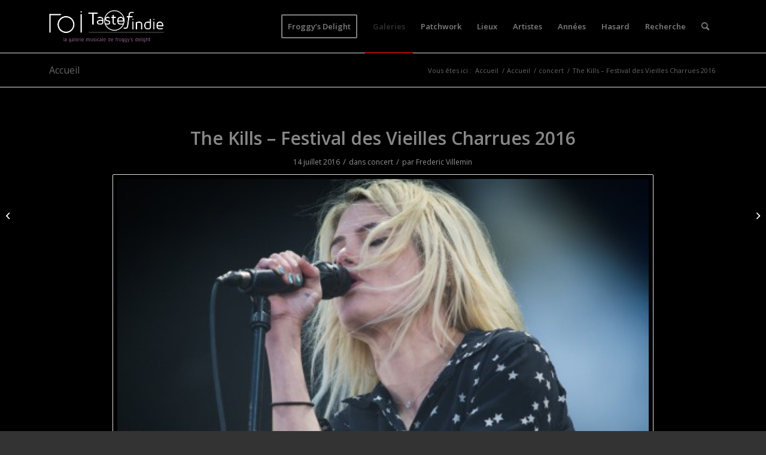

--- FILE ---
content_type: text/html; charset=UTF-8
request_url: https://www.tasteofindie.com/the-kills-festival-des-vieilles-charrues-2016/
body_size: 12849
content:
<!DOCTYPE html>
<html lang="fr-FR" class="html_stretched responsive av-preloader-disabled  html_header_top html_logo_left html_main_nav_header html_menu_right html_slim html_header_sticky_disabled html_header_shrinking_disabled html_mobile_menu_phone html_header_searchicon html_content_align_center html_header_unstick_top_disabled html_header_stretch_disabled html_av-overlay-side html_av-overlay-side-classic html_av-submenu-noclone html_entry_id_96002 av-cookies-no-cookie-consent av-default-lightbox av-no-preview html_text_menu_active av-mobile-menu-switch-default">
<head>
<meta charset="UTF-8" />


<!-- mobile setting -->
<meta name="viewport" content="width=device-width, initial-scale=1">

<!-- Scripts/CSS and wp_head hook -->
<meta name='robots' content='index, follow, max-image-preview:large, max-snippet:-1, max-video-preview:-1' />

	<!-- This site is optimized with the Yoast SEO plugin v19.2 - https://yoast.com/wordpress/plugins/seo/ -->
	<title>Photos de The Kills - Festival des Vieilles Charrues 2016</title>
	<meta name="description" content="Photos de concerts de The Kills - Festival des Vieilles Charrues 2016 - Taste of Indie - Photos de concerts" />
	<link rel="canonical" href="https://www.tasteofindie.com/the-kills-festival-des-vieilles-charrues-2016/" />
	<meta property="og:locale" content="fr_FR" />
	<meta property="og:type" content="article" />
	<meta property="og:title" content="Photos de The Kills - Festival des Vieilles Charrues 2016" />
	<meta property="og:description" content="Photos de concerts de The Kills - Festival des Vieilles Charrues 2016 - Taste of Indie - Photos de concerts" />
	<meta property="og:url" content="https://www.tasteofindie.com/the-kills-festival-des-vieilles-charrues-2016/" />
	<meta property="og:site_name" content="Taste of Indie - Photos de concerts" />
	<meta property="article:author" content="https://www.facebook.com/froggysdelight" />
	<meta property="article:published_time" content="2016-07-14T19:00:08+00:00" />
	<meta property="article:modified_time" content="2021-11-11T12:33:49+00:00" />
	<meta name="author" content="Frederic Villemin" />
	<meta name="twitter:label1" content="Écrit par" />
	<meta name="twitter:data1" content="Frederic Villemin" />
	<script type="application/ld+json" class="yoast-schema-graph">{"@context":"https://schema.org","@graph":[{"@type":"WebSite","@id":"https://www.tasteofindie.com/#website","url":"https://www.tasteofindie.com/","name":"Taste of Indie - Photos de concerts","description":"","potentialAction":[{"@type":"SearchAction","target":{"@type":"EntryPoint","urlTemplate":"https://www.tasteofindie.com/?s={search_term_string}"},"query-input":"required name=search_term_string"}],"inLanguage":"fr-FR"},{"@type":"WebPage","@id":"https://www.tasteofindie.com/the-kills-festival-des-vieilles-charrues-2016/#webpage","url":"https://www.tasteofindie.com/the-kills-festival-des-vieilles-charrues-2016/","name":"Photos de The Kills - Festival des Vieilles Charrues 2016","isPartOf":{"@id":"https://www.tasteofindie.com/#website"},"datePublished":"2016-07-14T19:00:08+00:00","dateModified":"2021-11-11T12:33:49+00:00","author":{"@id":"https://www.tasteofindie.com/#/schema/person/6fd75404edad295837b431b522d48509"},"description":"Photos de concerts de The Kills - Festival des Vieilles Charrues 2016 - Taste of Indie - Photos de concerts","breadcrumb":{"@id":"https://www.tasteofindie.com/the-kills-festival-des-vieilles-charrues-2016/#breadcrumb"},"inLanguage":"fr-FR","potentialAction":[{"@type":"ReadAction","target":["https://www.tasteofindie.com/the-kills-festival-des-vieilles-charrues-2016/"]}]},{"@type":"BreadcrumbList","@id":"https://www.tasteofindie.com/the-kills-festival-des-vieilles-charrues-2016/#breadcrumb","itemListElement":[{"@type":"ListItem","position":1,"name":"Accueil","item":"https://www.tasteofindie.com/patchwork/"},{"@type":"ListItem","position":2,"name":"Accueil","item":"https://www.tasteofindie.com/accueil/"},{"@type":"ListItem","position":3,"name":"The Kills &#8211; Festival des Vieilles Charrues 2016"}]},{"@type":"Person","@id":"https://www.tasteofindie.com/#/schema/person/6fd75404edad295837b431b522d48509","name":"Frederic Villemin","image":{"@type":"ImageObject","inLanguage":"fr-FR","@id":"https://www.tasteofindie.com/#/schema/person/image/","url":"https://secure.gravatar.com/avatar/3bb1346bf50105a49f61d400f294b0a9?s=96&d=mm&r=g","contentUrl":"https://secure.gravatar.com/avatar/3bb1346bf50105a49f61d400f294b0a9?s=96&d=mm&r=g","caption":"Frederic Villemin"},"description":"Bouh ! fred@froggydelight.com","sameAs":["http://www.froggydelight.com","https://www.facebook.com/froggysdelight","https://twitter.com/froggydelight"],"url":"https://www.tasteofindie.com/author/fred/"}]}</script>
	<!-- / Yoast SEO plugin. -->


<link rel='dns-prefetch' href='//s.w.org' />
<link rel="alternate" type="application/rss+xml" title="Taste of Indie - Photos de concerts &raquo; Flux" href="https://www.tasteofindie.com/feed/" />
<link rel="alternate" type="application/rss+xml" title="Taste of Indie - Photos de concerts &raquo; Flux des commentaires" href="https://www.tasteofindie.com/comments/feed/" />
<link rel="alternate" type="application/rss+xml" title="Taste of Indie - Photos de concerts &raquo; The Kills &#8211; Festival des Vieilles Charrues 2016 Flux des commentaires" href="https://www.tasteofindie.com/the-kills-festival-des-vieilles-charrues-2016/feed/" />

<!-- google webfont font replacement -->

			<script type='text/javascript'>

				(function() {

					/*	check if webfonts are disabled by user setting via cookie - or user must opt in.	*/
					var html = document.getElementsByTagName('html')[0];
					var cookie_check = html.className.indexOf('av-cookies-needs-opt-in') >= 0 || html.className.indexOf('av-cookies-can-opt-out') >= 0;
					var allow_continue = true;
					var silent_accept_cookie = html.className.indexOf('av-cookies-user-silent-accept') >= 0;

					if( cookie_check && ! silent_accept_cookie )
					{
						if( ! document.cookie.match(/aviaCookieConsent/) || html.className.indexOf('av-cookies-session-refused') >= 0 )
						{
							allow_continue = false;
						}
						else
						{
							if( ! document.cookie.match(/aviaPrivacyRefuseCookiesHideBar/) )
							{
								allow_continue = false;
							}
							else if( ! document.cookie.match(/aviaPrivacyEssentialCookiesEnabled/) )
							{
								allow_continue = false;
							}
							else if( document.cookie.match(/aviaPrivacyGoogleWebfontsDisabled/) )
							{
								allow_continue = false;
							}
						}
					}

					if( allow_continue )
					{
						var f = document.createElement('link');

						f.type 	= 'text/css';
						f.rel 	= 'stylesheet';
						f.href 	= '//fonts.googleapis.com/css?family=Open+Sans:400,600&display=auto';
						f.id 	= 'avia-google-webfont';

						document.getElementsByTagName('head')[0].appendChild(f);
					}
				})();

			</script>
					<script type="text/javascript">
			window._wpemojiSettings = {"baseUrl":"https:\/\/s.w.org\/images\/core\/emoji\/13.1.0\/72x72\/","ext":".png","svgUrl":"https:\/\/s.w.org\/images\/core\/emoji\/13.1.0\/svg\/","svgExt":".svg","source":{"concatemoji":"https:\/\/www.tasteofindie.com\/wp-includes\/js\/wp-emoji-release.min.js?ver=5.8.2"}};
			!function(e,a,t){var n,r,o,i=a.createElement("canvas"),p=i.getContext&&i.getContext("2d");function s(e,t){var a=String.fromCharCode;p.clearRect(0,0,i.width,i.height),p.fillText(a.apply(this,e),0,0);e=i.toDataURL();return p.clearRect(0,0,i.width,i.height),p.fillText(a.apply(this,t),0,0),e===i.toDataURL()}function c(e){var t=a.createElement("script");t.src=e,t.defer=t.type="text/javascript",a.getElementsByTagName("head")[0].appendChild(t)}for(o=Array("flag","emoji"),t.supports={everything:!0,everythingExceptFlag:!0},r=0;r<o.length;r++)t.supports[o[r]]=function(e){if(!p||!p.fillText)return!1;switch(p.textBaseline="top",p.font="600 32px Arial",e){case"flag":return s([127987,65039,8205,9895,65039],[127987,65039,8203,9895,65039])?!1:!s([55356,56826,55356,56819],[55356,56826,8203,55356,56819])&&!s([55356,57332,56128,56423,56128,56418,56128,56421,56128,56430,56128,56423,56128,56447],[55356,57332,8203,56128,56423,8203,56128,56418,8203,56128,56421,8203,56128,56430,8203,56128,56423,8203,56128,56447]);case"emoji":return!s([10084,65039,8205,55357,56613],[10084,65039,8203,55357,56613])}return!1}(o[r]),t.supports.everything=t.supports.everything&&t.supports[o[r]],"flag"!==o[r]&&(t.supports.everythingExceptFlag=t.supports.everythingExceptFlag&&t.supports[o[r]]);t.supports.everythingExceptFlag=t.supports.everythingExceptFlag&&!t.supports.flag,t.DOMReady=!1,t.readyCallback=function(){t.DOMReady=!0},t.supports.everything||(n=function(){t.readyCallback()},a.addEventListener?(a.addEventListener("DOMContentLoaded",n,!1),e.addEventListener("load",n,!1)):(e.attachEvent("onload",n),a.attachEvent("onreadystatechange",function(){"complete"===a.readyState&&t.readyCallback()})),(n=t.source||{}).concatemoji?c(n.concatemoji):n.wpemoji&&n.twemoji&&(c(n.twemoji),c(n.wpemoji)))}(window,document,window._wpemojiSettings);
		</script>
		<style type="text/css">
img.wp-smiley,
img.emoji {
	display: inline !important;
	border: none !important;
	box-shadow: none !important;
	height: 1em !important;
	width: 1em !important;
	margin: 0 .07em !important;
	vertical-align: -0.1em !important;
	background: none !important;
	padding: 0 !important;
}
</style>
	<link rel='stylesheet' id='wp-block-library-css'  href='https://www.tasteofindie.com/wp-includes/css/dist/block-library/style.min.css?ver=5.8.2' type='text/css' media='all' />
<link rel='stylesheet' id='avia-merged-styles-css'  href='https://www.tasteofindie.com/wp-content/uploads/dynamic_avia/avia-merged-styles-e906ec45f00b9f5d315a17b89189a7e3---6929ddf6e872c.css' type='text/css' media='all' />
<link rel='stylesheet' id='avia-single-post-96002-css'  href='https://www.tasteofindie.com/wp-content/uploads/avia_posts_css/post-96002.css?ver=ver-1764737511' type='text/css' media='all' />
<link rel='stylesheet' id='customfieldlist_widget_style-css'  href='https://www.tasteofindie.com/wp-content/plugins/custom-field-list-widget/style/widget_custom_field_list.css?ver=5.8.2' type='text/css' media='all' />

<script type="text/javascript">
//<![CDATA[
function customfieldlist_the_collapse_sign() {
	var signs = new Object();
	signs['minus'] = '[ - ]';
	signs['plus'] = '[ + ]';
	return signs;
}
function customfieldlist_effect_speed() {
	var speed = 'normal';
	return speed;
}
//]]>
</script>
<script type='text/javascript' src='https://www.tasteofindie.com/wp-includes/js/jquery/jquery.min.js?ver=3.6.0' id='jquery-core-js'></script>
<script type='text/javascript' src='https://www.tasteofindie.com/wp-includes/js/jquery/jquery-migrate.min.js?ver=3.3.2' id='jquery-migrate-js'></script>
<script type='text/javascript' id='wp-statistics-tracker-js-extra'>
/* <![CDATA[ */
var WP_Statistics_Tracker_Object = {"hitRequestUrl":"https:\/\/www.tasteofindie.com\/wp-json\/wp-statistics\/v2\/hit?wp_statistics_hit_rest=yes&track_all=1&current_page_type=post&current_page_id=96002&search_query&page_uri=L3RoZS1raWxscy1mZXN0aXZhbC1kZXMtdmllaWxsZXMtY2hhcnJ1ZXMtMjAxNi8","keepOnlineRequestUrl":"https:\/\/www.tasteofindie.com\/wp-json\/wp-statistics\/v2\/online?wp_statistics_hit_rest=yes&track_all=1&current_page_type=post&current_page_id=96002&search_query&page_uri=L3RoZS1raWxscy1mZXN0aXZhbC1kZXMtdmllaWxsZXMtY2hhcnJ1ZXMtMjAxNi8","option":{"dntEnabled":false,"cacheCompatibility":""}};
/* ]]> */
</script>
<script type='text/javascript' src='https://www.tasteofindie.com/wp-content/plugins/wp-statistics/assets/js/tracker.js?ver=5.8.2' id='wp-statistics-tracker-js'></script>
<script type='text/javascript' src='https://www.tasteofindie.com/wp-content/plugins/custom-field-list-widget/widget_custom_field_list_js.php?ver=5.8.2' id='customfieldlist_widget_script-js'></script>
<link rel="https://api.w.org/" href="https://www.tasteofindie.com/wp-json/" /><link rel="alternate" type="application/json" href="https://www.tasteofindie.com/wp-json/wp/v2/posts/96002" /><link rel="EditURI" type="application/rsd+xml" title="RSD" href="https://www.tasteofindie.com/xmlrpc.php?rsd" />
<link rel="wlwmanifest" type="application/wlwmanifest+xml" href="https://www.tasteofindie.com/wp-includes/wlwmanifest.xml" /> 
<meta name="generator" content="WordPress 5.8.2" />
<link rel='shortlink' href='https://www.tasteofindie.com/?p=96002' />
<link rel="alternate" type="application/json+oembed" href="https://www.tasteofindie.com/wp-json/oembed/1.0/embed?url=https%3A%2F%2Fwww.tasteofindie.com%2Fthe-kills-festival-des-vieilles-charrues-2016%2F" />
<link rel="alternate" type="text/xml+oembed" href="https://www.tasteofindie.com/wp-json/oembed/1.0/embed?url=https%3A%2F%2Fwww.tasteofindie.com%2Fthe-kills-festival-des-vieilles-charrues-2016%2F&#038;format=xml" />
<!-- Analytics by WP Statistics v14.1.3.1 - https://wp-statistics.com/ -->
<link rel="profile" href="http://gmpg.org/xfn/11" />
<link rel="alternate" type="application/rss+xml" title="Taste of Indie - Photos de concerts RSS2 Feed" href="https://www.tasteofindie.com/feed/" />
<link rel="pingback" href="https://www.tasteofindie.com/xmlrpc.php" />
<!--[if lt IE 9]><script src="https://www.tasteofindie.com/wp-content/themes/enfold/js/html5shiv.js"></script><![endif]-->


<!-- To speed up the rendering and to display the site as fast as possible to the user we include some styles and scripts for above the fold content inline -->
<script type="text/javascript">'use strict';var avia_is_mobile=!1;if(/Android|webOS|iPhone|iPad|iPod|BlackBerry|IEMobile|Opera Mini/i.test(navigator.userAgent)&&'ontouchstart' in document.documentElement){avia_is_mobile=!0;document.documentElement.className+=' avia_mobile '}
else{document.documentElement.className+=' avia_desktop '};document.documentElement.className+=' js_active ';(function(){var e=['-webkit-','-moz-','-ms-',''],n='',o=!1,a=!1;for(var t in e){if(e[t]+'transform' in document.documentElement.style){o=!0;n=e[t]+'transform'};if(e[t]+'perspective' in document.documentElement.style){a=!0}};if(o){document.documentElement.className+=' avia_transform '};if(a){document.documentElement.className+=' avia_transform3d '};if(typeof document.getElementsByClassName=='function'&&typeof document.documentElement.getBoundingClientRect=='function'&&avia_is_mobile==!1){if(n&&window.innerHeight>0){setTimeout(function(){var e=0,o={},a=0,t=document.getElementsByClassName('av-parallax'),i=window.pageYOffset||document.documentElement.scrollTop;for(e=0;e<t.length;e++){t[e].style.top='0px';o=t[e].getBoundingClientRect();a=Math.ceil((window.innerHeight+i-o.top)*0.3);t[e].style[n]='translate(0px, '+a+'px)';t[e].style.top='auto';t[e].className+=' enabled-parallax '}},50)}}})();</script><style type='text/css'>
@font-face {font-family: 'entypo-fontello'; font-weight: normal; font-style: normal; font-display: auto;
src: url('https://www.tasteofindie.com/wp-content/themes/enfold/config-templatebuilder/avia-template-builder/assets/fonts/entypo-fontello.woff2') format('woff2'),
url('https://www.tasteofindie.com/wp-content/themes/enfold/config-templatebuilder/avia-template-builder/assets/fonts/entypo-fontello.woff') format('woff'),
url('https://www.tasteofindie.com/wp-content/themes/enfold/config-templatebuilder/avia-template-builder/assets/fonts/entypo-fontello.ttf') format('truetype'),
url('https://www.tasteofindie.com/wp-content/themes/enfold/config-templatebuilder/avia-template-builder/assets/fonts/entypo-fontello.svg#entypo-fontello') format('svg'),
url('https://www.tasteofindie.com/wp-content/themes/enfold/config-templatebuilder/avia-template-builder/assets/fonts/entypo-fontello.eot'),
url('https://www.tasteofindie.com/wp-content/themes/enfold/config-templatebuilder/avia-template-builder/assets/fonts/entypo-fontello.eot?#iefix') format('embedded-opentype');
} #top .avia-font-entypo-fontello, body .avia-font-entypo-fontello, html body [data-av_iconfont='entypo-fontello']:before{ font-family: 'entypo-fontello'; }
</style>

<!--
Debugging Info for Theme support: 

Theme: Enfold
Version: 5.0.1
Installed: enfold
AviaFramework Version: 5.0
AviaBuilder Version: 4.8
aviaElementManager Version: 1.0.1
- - - - - - - - - - -
ChildTheme: Enfold Child
ChildTheme Version: 1.0
ChildTheme Installed: enfold

ML:2048-PU:39-PLA:13
WP:5.8.2
Compress: CSS:all theme files - JS:all theme files
Updates: enabled - token has changed and not verified
PLAu:12
-->
</head>

<body id="top" class="post-template-default single single-post postid-96002 single-format-standard stretched rtl_columns av-curtain-numeric open_sans  avia-responsive-images-support responsive-images-lightbox-support" itemscope="itemscope" itemtype="https://schema.org/WebPage" >

	
	<div id='wrap_all'>

	
<header id='header' class='all_colors header_color dark_bg_color  av_header_top av_logo_left av_main_nav_header av_menu_right av_slim av_header_sticky_disabled av_header_shrinking_disabled av_header_stretch_disabled av_mobile_menu_phone av_header_searchicon av_header_unstick_top_disabled av_bottom_nav_disabled  av_header_border_disabled'  role="banner" itemscope="itemscope" itemtype="https://schema.org/WPHeader" >

		<div  id='header_main' class='container_wrap container_wrap_logo'>

        <div class='container av-logo-container'><div class='inner-container'><span class='logo avia-standard-logo'><a href='https://www.tasteofindie.com/' class=''><img src="https://www.tasteofindie.com/wp-content/uploads/2013/04/logo-toi-fd.png" srcset="https://www.tasteofindie.com/wp-content/uploads/2013/04/logo-toi-fd.png 340w, https://www.tasteofindie.com/wp-content/uploads/2013/04/logo-toi-fd-300x137.png 300w" sizes="(max-width: 340px) 100vw, 340px" height="100" width="300" alt='Taste of Indie - Photos de concerts' title='logo-toi-fd' /></a></span><nav class='main_menu' data-selectname='Sélectionner une page'  role="navigation" itemscope="itemscope" itemtype="https://schema.org/SiteNavigationElement" ><div class="avia-menu av-main-nav-wrap"><ul role="menu" class="menu av-main-nav" id="avia-menu"><li role="menuitem" id="menu-item-125300" class="menu-item menu-item-type-custom menu-item-object-custom av-menu-button av-menu-button-bordered menu-item-top-level menu-item-top-level-1"><a href="https://froggydelight.com" itemprop="url" tabindex="0"><span class="avia-bullet"></span><span class="avia-menu-text">Froggy&#8217;s Delight</span><span class="avia-menu-fx"><span class="avia-arrow-wrap"><span class="avia-arrow"></span></span></span></a></li>
<li role="menuitem" id="menu-item-88004" class="menu-item menu-item-type-post_type menu-item-object-page current_page_parent menu-item-top-level menu-item-top-level-2 current-menu-item"><a href="https://www.tasteofindie.com/accueil/" itemprop="url" tabindex="0"><span class="avia-bullet"></span><span class="avia-menu-text">Galeries</span><span class="avia-menu-fx"><span class="avia-arrow-wrap"><span class="avia-arrow"></span></span></span></a></li>
<li role="menuitem" id="menu-item-87999" class="menu-item menu-item-type-post_type menu-item-object-page menu-item-home menu-item-top-level menu-item-top-level-3"><a href="https://www.tasteofindie.com/" itemprop="url" tabindex="0"><span class="avia-bullet"></span><span class="avia-menu-text">Patchwork</span><span class="avia-menu-fx"><span class="avia-arrow-wrap"><span class="avia-arrow"></span></span></span></a></li>
<li role="menuitem" id="menu-item-88985" class="menu-item menu-item-type-post_type menu-item-object-page menu-item-mega-parent  menu-item-top-level menu-item-top-level-4"><a href="https://www.tasteofindie.com/lieux/" itemprop="url" tabindex="0"><span class="avia-bullet"></span><span class="avia-menu-text">Lieux</span><span class="avia-menu-fx"><span class="avia-arrow-wrap"><span class="avia-arrow"></span></span></span></a></li>
<li role="menuitem" id="menu-item-88992" class="menu-item menu-item-type-post_type menu-item-object-page menu-item-top-level menu-item-top-level-5"><a href="https://www.tasteofindie.com/artistes/" itemprop="url" tabindex="0"><span class="avia-bullet"></span><span class="avia-menu-text">Artistes</span><span class="avia-menu-fx"><span class="avia-arrow-wrap"><span class="avia-arrow"></span></span></span></a></li>
<li role="menuitem" id="menu-item-88995" class="menu-item menu-item-type-post_type menu-item-object-page menu-item-top-level menu-item-top-level-6"><a href="https://www.tasteofindie.com/annees/" itemprop="url" tabindex="0"><span class="avia-bullet"></span><span class="avia-menu-text">Années</span><span class="avia-menu-fx"><span class="avia-arrow-wrap"><span class="avia-arrow"></span></span></span></a></li>
<li role="menuitem" id="menu-item-110834" class="menu-item menu-item-type-post_type menu-item-object-page menu-item-top-level menu-item-top-level-7"><a href="https://www.tasteofindie.com/hasard/" itemprop="url" tabindex="0"><span class="avia-bullet"></span><span class="avia-menu-text">Hasard</span><span class="avia-menu-fx"><span class="avia-arrow-wrap"><span class="avia-arrow"></span></span></span></a></li>
<li role="menuitem" id="menu-item-111652" class="menu-item menu-item-type-post_type menu-item-object-page menu-item-top-level menu-item-top-level-8"><a href="https://www.tasteofindie.com/search/" itemprop="url" tabindex="0"><span class="avia-bullet"></span><span class="avia-menu-text">Recherche</span><span class="avia-menu-fx"><span class="avia-arrow-wrap"><span class="avia-arrow"></span></span></span></a></li>
<li id="menu-item-search" class="noMobile menu-item menu-item-search-dropdown menu-item-avia-special" role="menuitem"><a aria-label="Rechercher" href="?s=" rel="nofollow" data-avia-search-tooltip="

&lt;form role=&quot;search&quot; action=&quot;https://www.tasteofindie.com/&quot; id=&quot;searchform&quot; method=&quot;get&quot; class=&quot;&quot;&gt;
	&lt;div&gt;
		&lt;input type=&quot;submit&quot; value=&quot;&quot; id=&quot;searchsubmit&quot; class=&quot;button avia-font-entypo-fontello&quot; /&gt;
		&lt;input type=&quot;text&quot; id=&quot;s&quot; name=&quot;s&quot; value=&quot;&quot; placeholder='Rechercher' /&gt;
			&lt;/div&gt;
&lt;/form&gt;
" aria-hidden='false' data-av_icon='' data-av_iconfont='entypo-fontello'><span class="avia_hidden_link_text">Rechercher</span></a></li><li class="av-burger-menu-main menu-item-avia-special ">
	        			<a href="#" aria-label="Menu" aria-hidden="false">
							<span class="av-hamburger av-hamburger--spin av-js-hamburger">
								<span class="av-hamburger-box">
						          <span class="av-hamburger-inner"></span>
						          <strong>Menu</strong>
								</span>
							</span>
							<span class="avia_hidden_link_text">Menu</span>
						</a>
	        		   </li></ul></div></nav></div> </div> 
		<!-- end container_wrap-->
		</div>
		<div class='header_bg'></div>

<!-- end header -->
</header>

	<div id='main' class='all_colors' data-scroll-offset='0'>

	<div class='stretch_full container_wrap alternate_color light_bg_color title_container'><div class='container'><strong class='main-title entry-title '><a href='https://www.tasteofindie.com/accueil/' rel='bookmark' title='Lien permanent : Accueil'  itemprop="headline" >Accueil</a></strong><div class="breadcrumb breadcrumbs avia-breadcrumbs"><div class="breadcrumb-trail" ><span class="trail-before"><span class="breadcrumb-title">Vous êtes ici :</span></span> <span  itemscope="itemscope" itemtype="https://schema.org/BreadcrumbList" ><span  itemscope="itemscope" itemtype="https://schema.org/ListItem" itemprop="itemListElement" ><a itemprop="url" href="https://www.tasteofindie.com" title="Taste of Indie - Photos de concerts" rel="home" class="trail-begin"><span itemprop="name">Accueil</span></a><span itemprop="position" class="hidden">1</span></span></span> <span class="sep">/</span> <span  itemscope="itemscope" itemtype="https://schema.org/BreadcrumbList" ><span  itemscope="itemscope" itemtype="https://schema.org/ListItem" itemprop="itemListElement" ><a itemprop="url" href="https://www.tasteofindie.com/accueil/" title="Accueil"><span itemprop="name">Accueil</span></a><span itemprop="position" class="hidden">2</span></span></span> <span class="sep">/</span> <span  itemscope="itemscope" itemtype="https://schema.org/BreadcrumbList" ><span  itemscope="itemscope" itemtype="https://schema.org/ListItem" itemprop="itemListElement" ><a itemprop="url" href="https://www.tasteofindie.com/category/concert/"><span itemprop="name">concert</span></a><span itemprop="position" class="hidden">3</span></span></span> <span class="sep">/</span> <span class="trail-end">The Kills &#8211; Festival des Vieilles Charrues 2016</span></div></div></div></div>
		<div class='container_wrap container_wrap_first main_color fullsize'>

			<div class='container template-blog template-single-blog '>

				<main class='content units av-content-full alpha '  role="main" itemscope="itemscope" itemtype="https://schema.org/Blog" >

                    <article class="post-entry post-entry-type-standard post-entry-96002 post-loop-1 post-parity-odd post-entry-last single-big with-slider post-96002 post type-post status-publish format-standard hentry category-concert tag-festival-des-vieilles-charrues-2016 tag-the-kills"  itemscope="itemscope" itemtype="https://schema.org/BlogPosting" itemprop="blogPost" ><div class="big-preview single-big"  itemprop="image" itemscope="itemscope" itemtype="https://schema.org/ImageObject" ><a href=""  title="The Kills - Festival des Vieilles Charrues 2016" ><div class="bigta-container"><div class="bialty-container"></div>
</div>
</a></div><div class="blog-meta"></div><div class='entry-content-wrapper clearfix standard-content'><header class="entry-content-header"><h1 class='post-title entry-title '  itemprop="headline" >The Kills &#8211; Festival des Vieilles Charrues 2016<span class="post-format-icon minor-meta"></span></h1><span class="post-meta-infos"><time class="date-container minor-meta updated"  itemprop="datePublished" datetime="2016-07-14T20:00:08+01:00" >14 juillet 2016</time><span class="text-sep">/</span><span class="blog-categories minor-meta">dans <a href="https://www.tasteofindie.com/category/concert/" rel="tag">concert</a></span><span class="text-sep">/</span><span class="blog-author minor-meta">par <span class="entry-author-link"  itemprop="author" ><span class="author"><span class="fn"><a href="https://www.tasteofindie.com/author/fred/" title="Articles par Frederic Villemin" rel="author">Frederic Villemin</a></span></span></span></span></span></header><div class="entry-content"  itemprop="text" ><div class="bigta-container"><div class="bialty-container"><div class="avia-gallery av-ifjima-3abd4c34f618fe0c1d556eee87c895ae avia_animate_when_visible  avia-builder-el-0  avia-builder-el-no-sibling  deactivate_avia_lazyload avia-gallery-animate avia-gallery-1" itemprop="image" itemscope="itemscope" itemtype="https://schema.org/ImageObject"><meta itemprop="contentURL" content="https://www.tasteofindie.com/the-kills-festival-des-vieilles-charrues-2016/"><a class="avia-gallery-big fakeLightbox lightbox avia-gallery-big-crop-thumb " href="https://www.tasteofindie.com/wp-content/uploads/2016/07/IMG_9332-1030x687.jpg" data-srcset="https://www.tasteofindie.com/wp-content/uploads/2016/07/IMG_9332-1030x687.jpg 1030w, https://www.tasteofindie.com/wp-content/uploads/2016/07/IMG_9332-300x200.jpg 300w, https://www.tasteofindie.com/wp-content/uploads/2016/07/IMG_9332-768x512.jpg 768w, https://www.tasteofindie.com/wp-content/uploads/2016/07/IMG_9332-705x470.jpg 705w, https://www.tasteofindie.com/wp-content/uploads/2016/07/IMG_9332-450x300.jpg 450w, https://www.tasteofindie.com/wp-content/uploads/2016/07/IMG_9332.jpg 1200w" data-sizes="(max-width: 1030px) 100vw, 1030px" data-onclick="1" title="IMG_9332"><span class="avia-gallery-big-inner" itemprop="thumbnailUrl"><img class="wp-image-96003 avia-img-lazy-loading-not-96003" width="495" height="400" src="https://www.tasteofindie.com/wp-content/uploads/2016/07/IMG_9332-495x400.jpg" title="The Kills &amp;#8211; Festival des Vieilles Charrues 2016" alt="The Kills &amp;#8211; Festival des Vieilles Charrues 2016" srcset="https://www.tasteofindie.com/wp-content/uploads/2016/07/IMG_9332-495x400.jpg 495w, https://www.tasteofindie.com/wp-content/uploads/2016/07/IMG_9332-845x684.jpg 845w" sizes="(max-width: 495px) 100vw, 495px"></span></a><div class="avia-gallery-thumb"><a href="https://www.tasteofindie.com/wp-content/uploads/2016/07/IMG_9332-1030x687.jpg" data-srcset="https://www.tasteofindie.com/wp-content/uploads/2016/07/IMG_9332-1030x687.jpg 1030w, https://www.tasteofindie.com/wp-content/uploads/2016/07/IMG_9332-300x200.jpg 300w, https://www.tasteofindie.com/wp-content/uploads/2016/07/IMG_9332-768x512.jpg 768w, https://www.tasteofindie.com/wp-content/uploads/2016/07/IMG_9332-705x470.jpg 705w, https://www.tasteofindie.com/wp-content/uploads/2016/07/IMG_9332-450x300.jpg 450w, https://www.tasteofindie.com/wp-content/uploads/2016/07/IMG_9332.jpg 1200w" data-sizes="(max-width: 1030px) 100vw, 1030px" data-rel="gallery-1" data-prev-img="https://www.tasteofindie.com/wp-content/uploads/2016/07/IMG_9332-495x400.jpg" class="first_thumb lightbox " data-onclick="1" title="IMG_9332" itemprop="thumbnailUrl"><img class="wp-image-96003 avia-img-lazy-loading-not-96003" src="https://www.tasteofindie.com/wp-content/uploads/2016/07/IMG_9332-495x400.jpg" width="495" height="400" title="The Kills &amp;#8211; Festival des Vieilles Charrues 2016" alt="The Kills &amp;#8211; Festival des Vieilles Charrues 2016" srcset="https://www.tasteofindie.com/wp-content/uploads/2016/07/IMG_9332-495x400.jpg 495w, https://www.tasteofindie.com/wp-content/uploads/2016/07/IMG_9332-845x684.jpg 845w" sizes="(max-width: 495px) 100vw, 495px"><div class="big-prev-fake"><img loading="lazy" class="wp-image-96003 avia-img-lazy-loading-96003" width="495" height="400" src="https://www.tasteofindie.com/wp-content/uploads/2016/07/IMG_9332-495x400.jpg" title="The Kills &amp;#8211; Festival des Vieilles Charrues 2016" alt="The Kills &amp;#8211; Festival des Vieilles Charrues 2016" srcset="https://www.tasteofindie.com/wp-content/uploads/2016/07/IMG_9332-495x400.jpg 495w, https://www.tasteofindie.com/wp-content/uploads/2016/07/IMG_9332-845x684.jpg 845w" sizes="(max-width: 495px) 100vw, 495px"></div></a><a href="https://www.tasteofindie.com/wp-content/uploads/2016/07/IMG_9333-687x1030.jpg" data-srcset="https://www.tasteofindie.com/wp-content/uploads/2016/07/IMG_9333-687x1030.jpg 687w, https://www.tasteofindie.com/wp-content/uploads/2016/07/IMG_9333-200x300.jpg 200w, https://www.tasteofindie.com/wp-content/uploads/2016/07/IMG_9333-768x1152.jpg 768w, https://www.tasteofindie.com/wp-content/uploads/2016/07/IMG_9333-1000x1500.jpg 1000w, https://www.tasteofindie.com/wp-content/uploads/2016/07/IMG_9333-470x705.jpg 470w, https://www.tasteofindie.com/wp-content/uploads/2016/07/IMG_9333-450x675.jpg 450w, https://www.tasteofindie.com/wp-content/uploads/2016/07/IMG_9333.jpg 1200w" data-sizes="(max-width: 687px) 100vw, 687px" data-rel="gallery-1" data-prev-img="https://www.tasteofindie.com/wp-content/uploads/2016/07/IMG_9333-495x400.jpg" class="lightbox " data-onclick="2" title="IMG_9333" itemprop="thumbnailUrl"><img class="wp-image-96004 avia-img-lazy-loading-not-96004" src="https://www.tasteofindie.com/wp-content/uploads/2016/07/IMG_9333-495x400.jpg" width="495" height="400" title="The Kills &amp;#8211; Festival des Vieilles Charrues 2016" alt="The Kills &amp;#8211; Festival des Vieilles Charrues 2016" srcset="https://www.tasteofindie.com/wp-content/uploads/2016/07/IMG_9333-495x400.jpg 495w, https://www.tasteofindie.com/wp-content/uploads/2016/07/IMG_9333-845x684.jpg 845w" sizes="(max-width: 495px) 100vw, 495px"><div class="big-prev-fake"><img loading="lazy" class="wp-image-96004 avia-img-lazy-loading-96004" width="495" height="400" src="https://www.tasteofindie.com/wp-content/uploads/2016/07/IMG_9333-495x400.jpg" title="The Kills &amp;#8211; Festival des Vieilles Charrues 2016" alt="The Kills &amp;#8211; Festival des Vieilles Charrues 2016" srcset="https://www.tasteofindie.com/wp-content/uploads/2016/07/IMG_9333-495x400.jpg 495w, https://www.tasteofindie.com/wp-content/uploads/2016/07/IMG_9333-845x684.jpg 845w" sizes="(max-width: 495px) 100vw, 495px"></div></a><a href="https://www.tasteofindie.com/wp-content/uploads/2016/07/IMG_9342-1030x687.jpg" data-srcset="https://www.tasteofindie.com/wp-content/uploads/2016/07/IMG_9342-1030x687.jpg 1030w, https://www.tasteofindie.com/wp-content/uploads/2016/07/IMG_9342-300x200.jpg 300w, https://www.tasteofindie.com/wp-content/uploads/2016/07/IMG_9342-768x512.jpg 768w, https://www.tasteofindie.com/wp-content/uploads/2016/07/IMG_9342-705x470.jpg 705w, https://www.tasteofindie.com/wp-content/uploads/2016/07/IMG_9342-450x300.jpg 450w, https://www.tasteofindie.com/wp-content/uploads/2016/07/IMG_9342.jpg 1200w" data-sizes="(max-width: 1030px) 100vw, 1030px" data-rel="gallery-1" data-prev-img="https://www.tasteofindie.com/wp-content/uploads/2016/07/IMG_9342-495x400.jpg" class="lightbox " data-onclick="3" title="IMG_9342" itemprop="thumbnailUrl"><img class="wp-image-96005 avia-img-lazy-loading-not-96005" src="https://www.tasteofindie.com/wp-content/uploads/2016/07/IMG_9342-495x400.jpg" width="495" height="400" title="The Kills &amp;#8211; Festival des Vieilles Charrues 2016" alt="The Kills &amp;#8211; Festival des Vieilles Charrues 2016" srcset="https://www.tasteofindie.com/wp-content/uploads/2016/07/IMG_9342-495x400.jpg 495w, https://www.tasteofindie.com/wp-content/uploads/2016/07/IMG_9342-845x684.jpg 845w" sizes="(max-width: 495px) 100vw, 495px"><div class="big-prev-fake"><img loading="lazy" class="wp-image-96005 avia-img-lazy-loading-96005" width="495" height="400" src="https://www.tasteofindie.com/wp-content/uploads/2016/07/IMG_9342-495x400.jpg" title="The Kills &amp;#8211; Festival des Vieilles Charrues 2016" alt="The Kills &amp;#8211; Festival des Vieilles Charrues 2016" srcset="https://www.tasteofindie.com/wp-content/uploads/2016/07/IMG_9342-495x400.jpg 495w, https://www.tasteofindie.com/wp-content/uploads/2016/07/IMG_9342-845x684.jpg 845w" sizes="(max-width: 495px) 100vw, 495px"></div></a><a href="https://www.tasteofindie.com/wp-content/uploads/2016/07/IMG_9359-687x1030.jpg" data-srcset="https://www.tasteofindie.com/wp-content/uploads/2016/07/IMG_9359-687x1030.jpg 687w, https://www.tasteofindie.com/wp-content/uploads/2016/07/IMG_9359-200x300.jpg 200w, https://www.tasteofindie.com/wp-content/uploads/2016/07/IMG_9359-768x1152.jpg 768w, https://www.tasteofindie.com/wp-content/uploads/2016/07/IMG_9359-1000x1500.jpg 1000w, https://www.tasteofindie.com/wp-content/uploads/2016/07/IMG_9359-470x705.jpg 470w, https://www.tasteofindie.com/wp-content/uploads/2016/07/IMG_9359-450x675.jpg 450w, https://www.tasteofindie.com/wp-content/uploads/2016/07/IMG_9359.jpg 1200w" data-sizes="(max-width: 687px) 100vw, 687px" data-rel="gallery-1" data-prev-img="https://www.tasteofindie.com/wp-content/uploads/2016/07/IMG_9359-495x400.jpg" class="lightbox " data-onclick="4" title="IMG_9359" itemprop="thumbnailUrl"><img class="wp-image-96006 avia-img-lazy-loading-not-96006" src="https://www.tasteofindie.com/wp-content/uploads/2016/07/IMG_9359-495x400.jpg" width="495" height="400" title="The Kills &amp;#8211; Festival des Vieilles Charrues 2016" alt="The Kills &amp;#8211; Festival des Vieilles Charrues 2016" srcset="https://www.tasteofindie.com/wp-content/uploads/2016/07/IMG_9359-495x400.jpg 495w, https://www.tasteofindie.com/wp-content/uploads/2016/07/IMG_9359-845x684.jpg 845w" sizes="(max-width: 495px) 100vw, 495px"><div class="big-prev-fake"><img loading="lazy" class="wp-image-96006 avia-img-lazy-loading-96006" width="495" height="400" src="https://www.tasteofindie.com/wp-content/uploads/2016/07/IMG_9359-495x400.jpg" title="The Kills &amp;#8211; Festival des Vieilles Charrues 2016" alt="The Kills &amp;#8211; Festival des Vieilles Charrues 2016" srcset="https://www.tasteofindie.com/wp-content/uploads/2016/07/IMG_9359-495x400.jpg 495w, https://www.tasteofindie.com/wp-content/uploads/2016/07/IMG_9359-845x684.jpg 845w" sizes="(max-width: 495px) 100vw, 495px"></div></a><a href="https://www.tasteofindie.com/wp-content/uploads/2016/07/IMG_9365-687x1030.jpg" data-srcset="https://www.tasteofindie.com/wp-content/uploads/2016/07/IMG_9365-687x1030.jpg 687w, https://www.tasteofindie.com/wp-content/uploads/2016/07/IMG_9365-200x300.jpg 200w, https://www.tasteofindie.com/wp-content/uploads/2016/07/IMG_9365-768x1152.jpg 768w, https://www.tasteofindie.com/wp-content/uploads/2016/07/IMG_9365-1000x1500.jpg 1000w, https://www.tasteofindie.com/wp-content/uploads/2016/07/IMG_9365-470x705.jpg 470w, https://www.tasteofindie.com/wp-content/uploads/2016/07/IMG_9365-450x675.jpg 450w, https://www.tasteofindie.com/wp-content/uploads/2016/07/IMG_9365.jpg 1200w" data-sizes="(max-width: 687px) 100vw, 687px" data-rel="gallery-1" data-prev-img="https://www.tasteofindie.com/wp-content/uploads/2016/07/IMG_9365-495x400.jpg" class="lightbox " data-onclick="5" title="IMG_9365" itemprop="thumbnailUrl"><img class="wp-image-96007 avia-img-lazy-loading-not-96007" src="https://www.tasteofindie.com/wp-content/uploads/2016/07/IMG_9365-495x400.jpg" width="495" height="400" title="The Kills &amp;#8211; Festival des Vieilles Charrues 2016" alt="The Kills &amp;#8211; Festival des Vieilles Charrues 2016" srcset="https://www.tasteofindie.com/wp-content/uploads/2016/07/IMG_9365-495x400.jpg 495w, https://www.tasteofindie.com/wp-content/uploads/2016/07/IMG_9365-845x684.jpg 845w" sizes="(max-width: 495px) 100vw, 495px"><div class="big-prev-fake"><img loading="lazy" class="wp-image-96007 avia-img-lazy-loading-96007" width="495" height="400" src="https://www.tasteofindie.com/wp-content/uploads/2016/07/IMG_9365-495x400.jpg" title="The Kills &amp;#8211; Festival des Vieilles Charrues 2016" alt="The Kills &amp;#8211; Festival des Vieilles Charrues 2016" srcset="https://www.tasteofindie.com/wp-content/uploads/2016/07/IMG_9365-495x400.jpg 495w, https://www.tasteofindie.com/wp-content/uploads/2016/07/IMG_9365-845x684.jpg 845w" sizes="(max-width: 495px) 100vw, 495px"></div></a><a href="https://www.tasteofindie.com/wp-content/uploads/2016/07/IMG_9366-1030x567.jpg" data-srcset="https://www.tasteofindie.com/wp-content/uploads/2016/07/IMG_9366-1030x567.jpg 1030w, https://www.tasteofindie.com/wp-content/uploads/2016/07/IMG_9366-300x165.jpg 300w, https://www.tasteofindie.com/wp-content/uploads/2016/07/IMG_9366-768x423.jpg 768w, https://www.tasteofindie.com/wp-content/uploads/2016/07/IMG_9366-705x388.jpg 705w, https://www.tasteofindie.com/wp-content/uploads/2016/07/IMG_9366-450x248.jpg 450w, https://www.tasteofindie.com/wp-content/uploads/2016/07/IMG_9366.jpg 1200w" data-sizes="(max-width: 1030px) 100vw, 1030px" data-rel="gallery-1" data-prev-img="https://www.tasteofindie.com/wp-content/uploads/2016/07/IMG_9366-495x400.jpg" class="first_thumb lightbox " data-onclick="6" title="IMG_9366" itemprop="thumbnailUrl"><img class="wp-image-96008 avia-img-lazy-loading-not-96008" src="https://www.tasteofindie.com/wp-content/uploads/2016/07/IMG_9366-495x400.jpg" width="495" height="400" title="The Kills &amp;#8211; Festival des Vieilles Charrues 2016" alt="The Kills &amp;#8211; Festival des Vieilles Charrues 2016"><div class="big-prev-fake"><img loading="lazy" class="wp-image-96008 avia-img-lazy-loading-96008" width="495" height="400" src="https://www.tasteofindie.com/wp-content/uploads/2016/07/IMG_9366-495x400.jpg" title="The Kills &amp;#8211; Festival des Vieilles Charrues 2016" alt="The Kills &amp;#8211; Festival des Vieilles Charrues 2016"></div></a><a href="https://www.tasteofindie.com/wp-content/uploads/2016/07/IMG_9374-1030x687.jpg" data-srcset="https://www.tasteofindie.com/wp-content/uploads/2016/07/IMG_9374-1030x687.jpg 1030w, https://www.tasteofindie.com/wp-content/uploads/2016/07/IMG_9374-300x200.jpg 300w, https://www.tasteofindie.com/wp-content/uploads/2016/07/IMG_9374-768x512.jpg 768w, https://www.tasteofindie.com/wp-content/uploads/2016/07/IMG_9374-705x470.jpg 705w, https://www.tasteofindie.com/wp-content/uploads/2016/07/IMG_9374-450x300.jpg 450w, https://www.tasteofindie.com/wp-content/uploads/2016/07/IMG_9374.jpg 1200w" data-sizes="(max-width: 1030px) 100vw, 1030px" data-rel="gallery-1" data-prev-img="https://www.tasteofindie.com/wp-content/uploads/2016/07/IMG_9374-495x400.jpg" class="lightbox " data-onclick="7" title="IMG_9374" itemprop="thumbnailUrl"><img class="wp-image-96009 avia-img-lazy-loading-not-96009" src="https://www.tasteofindie.com/wp-content/uploads/2016/07/IMG_9374-495x400.jpg" width="495" height="400" title="The Kills &amp;#8211; Festival des Vieilles Charrues 2016" alt="The Kills &amp;#8211; Festival des Vieilles Charrues 2016" srcset="https://www.tasteofindie.com/wp-content/uploads/2016/07/IMG_9374-495x400.jpg 495w, https://www.tasteofindie.com/wp-content/uploads/2016/07/IMG_9374-845x684.jpg 845w" sizes="(max-width: 495px) 100vw, 495px"><div class="big-prev-fake"><img loading="lazy" class="wp-image-96009 avia-img-lazy-loading-96009" width="495" height="400" src="https://www.tasteofindie.com/wp-content/uploads/2016/07/IMG_9374-495x400.jpg" title="The Kills &amp;#8211; Festival des Vieilles Charrues 2016" alt="The Kills &amp;#8211; Festival des Vieilles Charrues 2016" srcset="https://www.tasteofindie.com/wp-content/uploads/2016/07/IMG_9374-495x400.jpg 495w, https://www.tasteofindie.com/wp-content/uploads/2016/07/IMG_9374-845x684.jpg 845w" sizes="(max-width: 495px) 100vw, 495px"></div></a><a href="https://www.tasteofindie.com/wp-content/uploads/2016/07/IMG_9379-1030x687.jpg" data-srcset="https://www.tasteofindie.com/wp-content/uploads/2016/07/IMG_9379-1030x687.jpg 1030w, https://www.tasteofindie.com/wp-content/uploads/2016/07/IMG_9379-300x200.jpg 300w, https://www.tasteofindie.com/wp-content/uploads/2016/07/IMG_9379-768x512.jpg 768w, https://www.tasteofindie.com/wp-content/uploads/2016/07/IMG_9379-705x470.jpg 705w, https://www.tasteofindie.com/wp-content/uploads/2016/07/IMG_9379-450x300.jpg 450w, https://www.tasteofindie.com/wp-content/uploads/2016/07/IMG_9379.jpg 1200w" data-sizes="(max-width: 1030px) 100vw, 1030px" data-rel="gallery-1" data-prev-img="https://www.tasteofindie.com/wp-content/uploads/2016/07/IMG_9379-495x400.jpg" class="lightbox " data-onclick="8" title="IMG_9379" itemprop="thumbnailUrl"><img class="wp-image-96010 avia-img-lazy-loading-not-96010" src="https://www.tasteofindie.com/wp-content/uploads/2016/07/IMG_9379-495x400.jpg" width="495" height="400" title="The Kills &amp;#8211; Festival des Vieilles Charrues 2016" alt="The Kills &amp;#8211; Festival des Vieilles Charrues 2016" srcset="https://www.tasteofindie.com/wp-content/uploads/2016/07/IMG_9379-495x400.jpg 495w, https://www.tasteofindie.com/wp-content/uploads/2016/07/IMG_9379-845x684.jpg 845w" sizes="(max-width: 495px) 100vw, 495px"><div class="big-prev-fake"><img loading="lazy" class="wp-image-96010 avia-img-lazy-loading-96010" width="495" height="400" src="https://www.tasteofindie.com/wp-content/uploads/2016/07/IMG_9379-495x400.jpg" title="The Kills &amp;#8211; Festival des Vieilles Charrues 2016" alt="The Kills &amp;#8211; Festival des Vieilles Charrues 2016" srcset="https://www.tasteofindie.com/wp-content/uploads/2016/07/IMG_9379-495x400.jpg 495w, https://www.tasteofindie.com/wp-content/uploads/2016/07/IMG_9379-845x684.jpg 845w" sizes="(max-width: 495px) 100vw, 495px"></div></a><a href="https://www.tasteofindie.com/wp-content/uploads/2016/07/IMG_9403-1030x687.jpg" data-srcset="https://www.tasteofindie.com/wp-content/uploads/2016/07/IMG_9403-1030x687.jpg 1030w, https://www.tasteofindie.com/wp-content/uploads/2016/07/IMG_9403-300x200.jpg 300w, https://www.tasteofindie.com/wp-content/uploads/2016/07/IMG_9403-768x512.jpg 768w, https://www.tasteofindie.com/wp-content/uploads/2016/07/IMG_9403-705x470.jpg 705w, https://www.tasteofindie.com/wp-content/uploads/2016/07/IMG_9403-450x300.jpg 450w, https://www.tasteofindie.com/wp-content/uploads/2016/07/IMG_9403.jpg 1200w" data-sizes="(max-width: 1030px) 100vw, 1030px" data-rel="gallery-1" data-prev-img="https://www.tasteofindie.com/wp-content/uploads/2016/07/IMG_9403-495x400.jpg" class="lightbox " data-onclick="9" title="IMG_9403" itemprop="thumbnailUrl"><img class="wp-image-96011 avia-img-lazy-loading-not-96011" src="https://www.tasteofindie.com/wp-content/uploads/2016/07/IMG_9403-495x400.jpg" width="495" height="400" title="The Kills &amp;#8211; Festival des Vieilles Charrues 2016" alt="The Kills &amp;#8211; Festival des Vieilles Charrues 2016" srcset="https://www.tasteofindie.com/wp-content/uploads/2016/07/IMG_9403-495x400.jpg 495w, https://www.tasteofindie.com/wp-content/uploads/2016/07/IMG_9403-845x684.jpg 845w" sizes="(max-width: 495px) 100vw, 495px"><div class="big-prev-fake"><img loading="lazy" class="wp-image-96011 avia-img-lazy-loading-96011" width="495" height="400" src="https://www.tasteofindie.com/wp-content/uploads/2016/07/IMG_9403-495x400.jpg" title="The Kills &amp;#8211; Festival des Vieilles Charrues 2016" alt="The Kills &amp;#8211; Festival des Vieilles Charrues 2016" srcset="https://www.tasteofindie.com/wp-content/uploads/2016/07/IMG_9403-495x400.jpg 495w, https://www.tasteofindie.com/wp-content/uploads/2016/07/IMG_9403-845x684.jpg 845w" sizes="(max-width: 495px) 100vw, 495px"></div></a><a href="https://www.tasteofindie.com/wp-content/uploads/2016/07/IMG_9413-1030x687.jpg" data-srcset="https://www.tasteofindie.com/wp-content/uploads/2016/07/IMG_9413-1030x687.jpg 1030w, https://www.tasteofindie.com/wp-content/uploads/2016/07/IMG_9413-300x200.jpg 300w, https://www.tasteofindie.com/wp-content/uploads/2016/07/IMG_9413-768x512.jpg 768w, https://www.tasteofindie.com/wp-content/uploads/2016/07/IMG_9413-705x470.jpg 705w, https://www.tasteofindie.com/wp-content/uploads/2016/07/IMG_9413-450x300.jpg 450w, https://www.tasteofindie.com/wp-content/uploads/2016/07/IMG_9413.jpg 1200w" data-sizes="(max-width: 1030px) 100vw, 1030px" data-rel="gallery-1" data-prev-img="https://www.tasteofindie.com/wp-content/uploads/2016/07/IMG_9413-495x400.jpg" class="lightbox " data-onclick="10" title="IMG_9413" itemprop="thumbnailUrl"><img class="wp-image-96012 avia-img-lazy-loading-not-96012" src="https://www.tasteofindie.com/wp-content/uploads/2016/07/IMG_9413-495x400.jpg" width="495" height="400" title="The Kills &amp;#8211; Festival des Vieilles Charrues 2016" alt="The Kills &amp;#8211; Festival des Vieilles Charrues 2016" srcset="https://www.tasteofindie.com/wp-content/uploads/2016/07/IMG_9413-495x400.jpg 495w, https://www.tasteofindie.com/wp-content/uploads/2016/07/IMG_9413-845x684.jpg 845w" sizes="(max-width: 495px) 100vw, 495px"><div class="big-prev-fake"><img loading="lazy" class="wp-image-96012 avia-img-lazy-loading-96012" width="495" height="400" src="https://www.tasteofindie.com/wp-content/uploads/2016/07/IMG_9413-495x400.jpg" title="The Kills &amp;#8211; Festival des Vieilles Charrues 2016" alt="The Kills &amp;#8211; Festival des Vieilles Charrues 2016" srcset="https://www.tasteofindie.com/wp-content/uploads/2016/07/IMG_9413-495x400.jpg 495w, https://www.tasteofindie.com/wp-content/uploads/2016/07/IMG_9413-845x684.jpg 845w" sizes="(max-width: 495px) 100vw, 495px"></div></a><a href="https://www.tasteofindie.com/wp-content/uploads/2016/07/IMG_9422-1030x687.jpg" data-srcset="https://www.tasteofindie.com/wp-content/uploads/2016/07/IMG_9422-1030x687.jpg 1030w, https://www.tasteofindie.com/wp-content/uploads/2016/07/IMG_9422-300x200.jpg 300w, https://www.tasteofindie.com/wp-content/uploads/2016/07/IMG_9422-768x512.jpg 768w, https://www.tasteofindie.com/wp-content/uploads/2016/07/IMG_9422-705x470.jpg 705w, https://www.tasteofindie.com/wp-content/uploads/2016/07/IMG_9422-450x300.jpg 450w, https://www.tasteofindie.com/wp-content/uploads/2016/07/IMG_9422.jpg 1200w" data-sizes="(max-width: 1030px) 100vw, 1030px" data-rel="gallery-1" data-prev-img="https://www.tasteofindie.com/wp-content/uploads/2016/07/IMG_9422-495x400.jpg" class="first_thumb lightbox " data-onclick="11" title="IMG_9422" itemprop="thumbnailUrl"><img class="wp-image-96013 avia-img-lazy-loading-not-96013" src="https://www.tasteofindie.com/wp-content/uploads/2016/07/IMG_9422-495x400.jpg" width="495" height="400" title="The Kills &amp;#8211; Festival des Vieilles Charrues 2016" alt="The Kills &amp;#8211; Festival des Vieilles Charrues 2016" srcset="https://www.tasteofindie.com/wp-content/uploads/2016/07/IMG_9422-495x400.jpg 495w, https://www.tasteofindie.com/wp-content/uploads/2016/07/IMG_9422-845x684.jpg 845w" sizes="(max-width: 495px) 100vw, 495px"><div class="big-prev-fake"><img loading="lazy" class="wp-image-96013 avia-img-lazy-loading-96013" width="495" height="400" src="https://www.tasteofindie.com/wp-content/uploads/2016/07/IMG_9422-495x400.jpg" title="The Kills &amp;#8211; Festival des Vieilles Charrues 2016" alt="The Kills &amp;#8211; Festival des Vieilles Charrues 2016" srcset="https://www.tasteofindie.com/wp-content/uploads/2016/07/IMG_9422-495x400.jpg 495w, https://www.tasteofindie.com/wp-content/uploads/2016/07/IMG_9422-845x684.jpg 845w" sizes="(max-width: 495px) 100vw, 495px"></div></a><a href="https://www.tasteofindie.com/wp-content/uploads/2016/07/IMG_9435-1030x687.jpg" data-srcset="https://www.tasteofindie.com/wp-content/uploads/2016/07/IMG_9435-1030x687.jpg 1030w, https://www.tasteofindie.com/wp-content/uploads/2016/07/IMG_9435-300x200.jpg 300w, https://www.tasteofindie.com/wp-content/uploads/2016/07/IMG_9435-768x512.jpg 768w, https://www.tasteofindie.com/wp-content/uploads/2016/07/IMG_9435-705x470.jpg 705w, https://www.tasteofindie.com/wp-content/uploads/2016/07/IMG_9435-450x300.jpg 450w, https://www.tasteofindie.com/wp-content/uploads/2016/07/IMG_9435.jpg 1200w" data-sizes="(max-width: 1030px) 100vw, 1030px" data-rel="gallery-1" data-prev-img="https://www.tasteofindie.com/wp-content/uploads/2016/07/IMG_9435-495x400.jpg" class="lightbox " data-onclick="12" title="IMG_9435" itemprop="thumbnailUrl"><img class="wp-image-96014 avia-img-lazy-loading-not-96014" src="https://www.tasteofindie.com/wp-content/uploads/2016/07/IMG_9435-495x400.jpg" width="495" height="400" title="The Kills &amp;#8211; Festival des Vieilles Charrues 2016" alt="The Kills &amp;#8211; Festival des Vieilles Charrues 2016" srcset="https://www.tasteofindie.com/wp-content/uploads/2016/07/IMG_9435-495x400.jpg 495w, https://www.tasteofindie.com/wp-content/uploads/2016/07/IMG_9435-845x684.jpg 845w" sizes="(max-width: 495px) 100vw, 495px"><div class="big-prev-fake"><img loading="lazy" class="wp-image-96014 avia-img-lazy-loading-96014" width="495" height="400" src="https://www.tasteofindie.com/wp-content/uploads/2016/07/IMG_9435-495x400.jpg" title="The Kills &amp;#8211; Festival des Vieilles Charrues 2016" alt="The Kills &amp;#8211; Festival des Vieilles Charrues 2016" srcset="https://www.tasteofindie.com/wp-content/uploads/2016/07/IMG_9435-495x400.jpg 495w, https://www.tasteofindie.com/wp-content/uploads/2016/07/IMG_9435-845x684.jpg 845w" sizes="(max-width: 495px) 100vw, 495px"></div></a><a href="https://www.tasteofindie.com/wp-content/uploads/2016/07/IMG_9438-687x1030.jpg" data-srcset="https://www.tasteofindie.com/wp-content/uploads/2016/07/IMG_9438-687x1030.jpg 687w, https://www.tasteofindie.com/wp-content/uploads/2016/07/IMG_9438-200x300.jpg 200w, https://www.tasteofindie.com/wp-content/uploads/2016/07/IMG_9438-768x1152.jpg 768w, https://www.tasteofindie.com/wp-content/uploads/2016/07/IMG_9438-1000x1500.jpg 1000w, https://www.tasteofindie.com/wp-content/uploads/2016/07/IMG_9438-470x705.jpg 470w, https://www.tasteofindie.com/wp-content/uploads/2016/07/IMG_9438-450x675.jpg 450w, https://www.tasteofindie.com/wp-content/uploads/2016/07/IMG_9438.jpg 1200w" data-sizes="(max-width: 687px) 100vw, 687px" data-rel="gallery-1" data-prev-img="https://www.tasteofindie.com/wp-content/uploads/2016/07/IMG_9438-495x400.jpg" class="lightbox " data-onclick="13" title="IMG_9438" itemprop="thumbnailUrl"><img class="wp-image-96015 avia-img-lazy-loading-not-96015" src="https://www.tasteofindie.com/wp-content/uploads/2016/07/IMG_9438-495x400.jpg" width="495" height="400" title="The Kills &amp;#8211; Festival des Vieilles Charrues 2016" alt="The Kills &amp;#8211; Festival des Vieilles Charrues 2016" srcset="https://www.tasteofindie.com/wp-content/uploads/2016/07/IMG_9438-495x400.jpg 495w, https://www.tasteofindie.com/wp-content/uploads/2016/07/IMG_9438-845x684.jpg 845w" sizes="(max-width: 495px) 100vw, 495px"><div class="big-prev-fake"><img loading="lazy" class="wp-image-96015 avia-img-lazy-loading-96015" width="495" height="400" src="https://www.tasteofindie.com/wp-content/uploads/2016/07/IMG_9438-495x400.jpg" title="The Kills &amp;#8211; Festival des Vieilles Charrues 2016" alt="The Kills &amp;#8211; Festival des Vieilles Charrues 2016" srcset="https://www.tasteofindie.com/wp-content/uploads/2016/07/IMG_9438-495x400.jpg 495w, https://www.tasteofindie.com/wp-content/uploads/2016/07/IMG_9438-845x684.jpg 845w" sizes="(max-width: 495px) 100vw, 495px"></div></a><a href="https://www.tasteofindie.com/wp-content/uploads/2016/07/IMG_9462-687x1030.jpg" data-srcset="https://www.tasteofindie.com/wp-content/uploads/2016/07/IMG_9462-687x1030.jpg 687w, https://www.tasteofindie.com/wp-content/uploads/2016/07/IMG_9462-200x300.jpg 200w, https://www.tasteofindie.com/wp-content/uploads/2016/07/IMG_9462-768x1152.jpg 768w, https://www.tasteofindie.com/wp-content/uploads/2016/07/IMG_9462-1000x1500.jpg 1000w, https://www.tasteofindie.com/wp-content/uploads/2016/07/IMG_9462-470x705.jpg 470w, https://www.tasteofindie.com/wp-content/uploads/2016/07/IMG_9462-450x675.jpg 450w, https://www.tasteofindie.com/wp-content/uploads/2016/07/IMG_9462.jpg 1200w" data-sizes="(max-width: 687px) 100vw, 687px" data-rel="gallery-1" data-prev-img="https://www.tasteofindie.com/wp-content/uploads/2016/07/IMG_9462-495x400.jpg" class="lightbox " data-onclick="14" title="IMG_9462" itemprop="thumbnailUrl"><img class="wp-image-96016 avia-img-lazy-loading-not-96016" src="https://www.tasteofindie.com/wp-content/uploads/2016/07/IMG_9462-495x400.jpg" width="495" height="400" title="The Kills &amp;#8211; Festival des Vieilles Charrues 2016" alt="The Kills &amp;#8211; Festival des Vieilles Charrues 2016" srcset="https://www.tasteofindie.com/wp-content/uploads/2016/07/IMG_9462-495x400.jpg 495w, https://www.tasteofindie.com/wp-content/uploads/2016/07/IMG_9462-845x684.jpg 845w" sizes="(max-width: 495px) 100vw, 495px"><div class="big-prev-fake"><img loading="lazy" class="wp-image-96016 avia-img-lazy-loading-96016" width="495" height="400" src="https://www.tasteofindie.com/wp-content/uploads/2016/07/IMG_9462-495x400.jpg" title="The Kills &amp;#8211; Festival des Vieilles Charrues 2016" alt="The Kills &amp;#8211; Festival des Vieilles Charrues 2016" srcset="https://www.tasteofindie.com/wp-content/uploads/2016/07/IMG_9462-495x400.jpg 495w, https://www.tasteofindie.com/wp-content/uploads/2016/07/IMG_9462-845x684.jpg 845w" sizes="(max-width: 495px) 100vw, 495px"></div></a><a href="https://www.tasteofindie.com/wp-content/uploads/2016/07/IMG_9473-1030x687.jpg" data-srcset="https://www.tasteofindie.com/wp-content/uploads/2016/07/IMG_9473-1030x687.jpg 1030w, https://www.tasteofindie.com/wp-content/uploads/2016/07/IMG_9473-300x200.jpg 300w, https://www.tasteofindie.com/wp-content/uploads/2016/07/IMG_9473-768x512.jpg 768w, https://www.tasteofindie.com/wp-content/uploads/2016/07/IMG_9473-705x470.jpg 705w, https://www.tasteofindie.com/wp-content/uploads/2016/07/IMG_9473-450x300.jpg 450w, https://www.tasteofindie.com/wp-content/uploads/2016/07/IMG_9473.jpg 1200w" data-sizes="(max-width: 1030px) 100vw, 1030px" data-rel="gallery-1" data-prev-img="https://www.tasteofindie.com/wp-content/uploads/2016/07/IMG_9473-495x400.jpg" class="lightbox " data-onclick="15" title="IMG_9473" itemprop="thumbnailUrl"><img class="wp-image-96017 avia-img-lazy-loading-not-96017" src="https://www.tasteofindie.com/wp-content/uploads/2016/07/IMG_9473-495x400.jpg" width="495" height="400" title="The Kills &amp;#8211; Festival des Vieilles Charrues 2016" alt="The Kills &amp;#8211; Festival des Vieilles Charrues 2016" srcset="https://www.tasteofindie.com/wp-content/uploads/2016/07/IMG_9473-495x400.jpg 495w, https://www.tasteofindie.com/wp-content/uploads/2016/07/IMG_9473-845x684.jpg 845w" sizes="(max-width: 495px) 100vw, 495px"><div class="big-prev-fake"><img loading="lazy" class="wp-image-96017 avia-img-lazy-loading-96017" width="495" height="400" src="https://www.tasteofindie.com/wp-content/uploads/2016/07/IMG_9473-495x400.jpg" title="The Kills &amp;#8211; Festival des Vieilles Charrues 2016" alt="The Kills &amp;#8211; Festival des Vieilles Charrues 2016" srcset="https://www.tasteofindie.com/wp-content/uploads/2016/07/IMG_9473-495x400.jpg 495w, https://www.tasteofindie.com/wp-content/uploads/2016/07/IMG_9473-845x684.jpg 845w" sizes="(max-width: 495px) 100vw, 495px"></div></a><a href="https://www.tasteofindie.com/wp-content/uploads/2016/07/IMG_9484-1030x687.jpg" data-srcset="https://www.tasteofindie.com/wp-content/uploads/2016/07/IMG_9484-1030x687.jpg 1030w, https://www.tasteofindie.com/wp-content/uploads/2016/07/IMG_9484-300x200.jpg 300w, https://www.tasteofindie.com/wp-content/uploads/2016/07/IMG_9484-768x512.jpg 768w, https://www.tasteofindie.com/wp-content/uploads/2016/07/IMG_9484-705x470.jpg 705w, https://www.tasteofindie.com/wp-content/uploads/2016/07/IMG_9484-450x300.jpg 450w, https://www.tasteofindie.com/wp-content/uploads/2016/07/IMG_9484.jpg 1200w" data-sizes="(max-width: 1030px) 100vw, 1030px" data-rel="gallery-1" data-prev-img="https://www.tasteofindie.com/wp-content/uploads/2016/07/IMG_9484-495x400.jpg" class="first_thumb lightbox " data-onclick="16" title="IMG_9484" itemprop="thumbnailUrl"><img class="wp-image-96018 avia-img-lazy-loading-not-96018" src="https://www.tasteofindie.com/wp-content/uploads/2016/07/IMG_9484-495x400.jpg" width="495" height="400" title="The Kills &amp;#8211; Festival des Vieilles Charrues 2016" alt="The Kills &amp;#8211; Festival des Vieilles Charrues 2016" srcset="https://www.tasteofindie.com/wp-content/uploads/2016/07/IMG_9484-495x400.jpg 495w, https://www.tasteofindie.com/wp-content/uploads/2016/07/IMG_9484-845x684.jpg 845w" sizes="(max-width: 495px) 100vw, 495px"><div class="big-prev-fake"><img loading="lazy" class="wp-image-96018 avia-img-lazy-loading-96018" width="495" height="400" src="https://www.tasteofindie.com/wp-content/uploads/2016/07/IMG_9484-495x400.jpg" title="The Kills &amp;#8211; Festival des Vieilles Charrues 2016" alt="The Kills &amp;#8211; Festival des Vieilles Charrues 2016" srcset="https://www.tasteofindie.com/wp-content/uploads/2016/07/IMG_9484-495x400.jpg 495w, https://www.tasteofindie.com/wp-content/uploads/2016/07/IMG_9484-845x684.jpg 845w" sizes="(max-width: 495px) 100vw, 495px"></div></a><a href="https://www.tasteofindie.com/wp-content/uploads/2016/07/IMG_9495-687x1030.jpg" data-srcset="https://www.tasteofindie.com/wp-content/uploads/2016/07/IMG_9495-687x1030.jpg 687w, https://www.tasteofindie.com/wp-content/uploads/2016/07/IMG_9495-200x300.jpg 200w, https://www.tasteofindie.com/wp-content/uploads/2016/07/IMG_9495-768x1152.jpg 768w, https://www.tasteofindie.com/wp-content/uploads/2016/07/IMG_9495-1000x1500.jpg 1000w, https://www.tasteofindie.com/wp-content/uploads/2016/07/IMG_9495-470x705.jpg 470w, https://www.tasteofindie.com/wp-content/uploads/2016/07/IMG_9495-450x675.jpg 450w, https://www.tasteofindie.com/wp-content/uploads/2016/07/IMG_9495.jpg 1200w" data-sizes="(max-width: 687px) 100vw, 687px" data-rel="gallery-1" data-prev-img="https://www.tasteofindie.com/wp-content/uploads/2016/07/IMG_9495-495x400.jpg" class="lightbox " data-onclick="17" title="IMG_9495" itemprop="thumbnailUrl"><img class="wp-image-96019 avia-img-lazy-loading-not-96019" src="https://www.tasteofindie.com/wp-content/uploads/2016/07/IMG_9495-495x400.jpg" width="495" height="400" title="The Kills &amp;#8211; Festival des Vieilles Charrues 2016" alt="The Kills &amp;#8211; Festival des Vieilles Charrues 2016" srcset="https://www.tasteofindie.com/wp-content/uploads/2016/07/IMG_9495-495x400.jpg 495w, https://www.tasteofindie.com/wp-content/uploads/2016/07/IMG_9495-845x684.jpg 845w" sizes="(max-width: 495px) 100vw, 495px"><div class="big-prev-fake"><img loading="lazy" class="wp-image-96019 avia-img-lazy-loading-96019" width="495" height="400" src="https://www.tasteofindie.com/wp-content/uploads/2016/07/IMG_9495-495x400.jpg" title="The Kills &amp;#8211; Festival des Vieilles Charrues 2016" alt="The Kills &amp;#8211; Festival des Vieilles Charrues 2016" srcset="https://www.tasteofindie.com/wp-content/uploads/2016/07/IMG_9495-495x400.jpg 495w, https://www.tasteofindie.com/wp-content/uploads/2016/07/IMG_9495-845x684.jpg 845w" sizes="(max-width: 495px) 100vw, 495px"></div></a><a href="https://www.tasteofindie.com/wp-content/uploads/2016/07/IMG_9501-1030x687.jpg" data-srcset="https://www.tasteofindie.com/wp-content/uploads/2016/07/IMG_9501-1030x687.jpg 1030w, https://www.tasteofindie.com/wp-content/uploads/2016/07/IMG_9501-300x200.jpg 300w, https://www.tasteofindie.com/wp-content/uploads/2016/07/IMG_9501-768x512.jpg 768w, https://www.tasteofindie.com/wp-content/uploads/2016/07/IMG_9501-705x470.jpg 705w, https://www.tasteofindie.com/wp-content/uploads/2016/07/IMG_9501-450x300.jpg 450w, https://www.tasteofindie.com/wp-content/uploads/2016/07/IMG_9501.jpg 1200w" data-sizes="(max-width: 1030px) 100vw, 1030px" data-rel="gallery-1" data-prev-img="https://www.tasteofindie.com/wp-content/uploads/2016/07/IMG_9501-495x400.jpg" class="lightbox " data-onclick="18" title="IMG_9501" itemprop="thumbnailUrl"><img class="wp-image-96020 avia-img-lazy-loading-not-96020" src="https://www.tasteofindie.com/wp-content/uploads/2016/07/IMG_9501-495x400.jpg" width="495" height="400" title="The Kills &amp;#8211; Festival des Vieilles Charrues 2016" alt="The Kills &amp;#8211; Festival des Vieilles Charrues 2016" srcset="https://www.tasteofindie.com/wp-content/uploads/2016/07/IMG_9501-495x400.jpg 495w, https://www.tasteofindie.com/wp-content/uploads/2016/07/IMG_9501-845x684.jpg 845w" sizes="(max-width: 495px) 100vw, 495px"><div class="big-prev-fake"><img loading="lazy" class="wp-image-96020 avia-img-lazy-loading-96020" width="495" height="400" src="https://www.tasteofindie.com/wp-content/uploads/2016/07/IMG_9501-495x400.jpg" title="The Kills &amp;#8211; Festival des Vieilles Charrues 2016" alt="The Kills &amp;#8211; Festival des Vieilles Charrues 2016" srcset="https://www.tasteofindie.com/wp-content/uploads/2016/07/IMG_9501-495x400.jpg 495w, https://www.tasteofindie.com/wp-content/uploads/2016/07/IMG_9501-845x684.jpg 845w" sizes="(max-width: 495px) 100vw, 495px"></div></a></div></div>
</div>
</div>
</div><footer class="entry-footer"><span class="blog-tags minor-meta"><strong>Etiquettes :</strong><span> <a href="https://www.tasteofindie.com/tag/festival-des-vieilles-charrues-2016/" rel="tag">Festival des Vieilles Charrues 2016</a>, <a href="https://www.tasteofindie.com/tag/the-kills/" rel="tag">The Kills</a></span></span><div class='av-social-sharing-box av-social-sharing-box-default av-social-sharing-box-fullwidth'><div class="av-share-box"><h5 class='av-share-link-description av-no-toc '>Partager</h5><ul class="av-share-box-list noLightbox"><li class='av-share-link av-social-link-facebook' ><a target="_blank" aria-label="Partager sur Facebook" href='https://www.facebook.com/sharer.php?u=https://www.tasteofindie.com/the-kills-festival-des-vieilles-charrues-2016/&#038;t=The%20Kills%20%E2%80%93%20Festival%20des%20Vieilles%20Charrues%202016' aria-hidden='false' data-av_icon='' data-av_iconfont='entypo-fontello' title='' data-avia-related-tooltip='Partager sur Facebook' rel="noopener"><span class='avia_hidden_link_text'>Partager sur Facebook</span></a></li><li class='av-share-link av-social-link-twitter' ><a target="_blank" aria-label="Partager sur Twitter" href='https://twitter.com/share?text=The%20Kills%20%E2%80%93%20Festival%20des%20Vieilles%20Charrues%202016&#038;url=https://www.tasteofindie.com/?p=96002' aria-hidden='false' data-av_icon='' data-av_iconfont='entypo-fontello' title='' data-avia-related-tooltip='Partager sur Twitter' rel="noopener"><span class='avia_hidden_link_text'>Partager sur Twitter</span></a></li><li class='av-share-link av-social-link-mail' ><a  aria-label="Partager par Mail" href='mailto:?subject=The%20Kills%20%E2%80%93%20Festival%20des%20Vieilles%20Charrues%202016&#038;body=https://www.tasteofindie.com/the-kills-festival-des-vieilles-charrues-2016/' aria-hidden='false' data-av_icon='' data-av_iconfont='entypo-fontello' title='' data-avia-related-tooltip='Partager par Mail'><span class='avia_hidden_link_text'>Partager par Mail</span></a></li><li class='av-share-link av-social-link-instagram' ><a target="_blank" aria-label="Lien vers Instagram" href='https://www.instagram.com/froggysdelight' aria-hidden='false' data-av_icon='' data-av_iconfont='entypo-fontello' title='' data-avia-related-tooltip='Lien vers Instagram' rel="noopener"><span class='avia_hidden_link_text'>Lien vers Instagram</span></a></li></ul></div></div></footer><div class='post_delimiter'></div></div><div class="post_author_timeline"></div><span class='hidden'>
				<span class='av-structured-data'  itemprop="image" itemscope="itemscope" itemtype="https://schema.org/ImageObject" >
						<span itemprop='url'>https://www.tasteofindie.com/wp-content/uploads/2013/04/logo-toi-fd.png</span>
						<span itemprop='height'>0</span>
						<span itemprop='width'>0</span>
				</span>
				<span class='av-structured-data'  itemprop="publisher" itemtype="https://schema.org/Organization" itemscope="itemscope" >
						<span itemprop='name'>Frederic Villemin</span>
						<span itemprop='logo' itemscope itemtype='https://schema.org/ImageObject'>
							<span itemprop='url'>https://www.tasteofindie.com/wp-content/uploads/2013/04/logo-toi-fd.png</span>
						 </span>
				</span><span class='av-structured-data'  itemprop="author" itemscope="itemscope" itemtype="https://schema.org/Person" ><span itemprop='name'>Frederic Villemin</span></span><span class='av-structured-data'  itemprop="datePublished" datetime="2016-07-14T20:00:08+01:00" >2016-07-14 20:00:08</span><span class='av-structured-data'  itemprop="dateModified" itemtype="https://schema.org/dateModified" >2021-11-11 13:33:49</span><span class='av-structured-data'  itemprop="mainEntityOfPage" itemtype="https://schema.org/mainEntityOfPage" ><span itemprop='name'>The Kills &#8211; Festival des Vieilles Charrues 2016</span></span></span></article><div class='single-big'></div><div class ='related_posts clearfix av-related-style-tooltip'><h5 class='related_title'>Vous aimerez peut-être aussi</h5><div class='related_entries_container '><div class='av_one_eighth no_margin  alpha relThumb relThumb1 relThumbOdd post-format-standard related_column'>
	<a href='https://www.tasteofindie.com/the-kills-festival-des-vieilles-charrues-2025/' class='relThumWrap noLightbox' title='The Kills &#8211; Festival des Vieilles Charrues 2025'>
	<span class='related_image_wrap' data-avia-related-tooltip="The Kills &#8211; Festival des Vieilles Charrues 2025"><div class="bigta-container"><div class="bialty-container"><img width="180" height="180" src="https://www.tasteofindie.com/wp-content/uploads/2025/07/CFV_3840-180x180.jpg" class="wp-image-125235 avia-img-lazy-loading-125235 attachment-square size-square wp-post-image" alt="The Kills &amp;#8211; Festival des Vieilles Charrues 2016" loading="lazy" title="The Kills &amp;#8211; Festival des Vieilles Charrues 2016" srcset="https://www.tasteofindie.com/wp-content/uploads/2025/07/CFV_3840-180x180.jpg 180w, https://www.tasteofindie.com/wp-content/uploads/2025/07/CFV_3840-80x80.jpg 80w, https://www.tasteofindie.com/wp-content/uploads/2025/07/CFV_3840-36x36.jpg 36w, https://www.tasteofindie.com/wp-content/uploads/2025/07/CFV_3840-50x50.jpg 50w, https://www.tasteofindie.com/wp-content/uploads/2025/07/CFV_3840-45x45.jpg 45w" sizes="(max-width: 180px) 100vw, 180px"></div>
</div>
	<span class='related-format-icon '><span class='related-format-icon-inner' aria-hidden='true' data-av_icon='' data-av_iconfont='entypo-fontello'></span></span>	</span><strong class='av-related-title'>The Kills &#8211; Festival des Vieilles Charrues 2025</strong>	</a></div><div class='av_one_eighth no_margin   relThumb relThumb2 relThumbEven post-format-standard related_column'>
	<a href='https://www.tasteofindie.com/jake-bugg-festival-des-vieilles-charrues-2016/' class='relThumWrap noLightbox' title='Jake Bugg &#8211; Festival des Vieilles Charrues 2016'>
	<span class='related_image_wrap' data-avia-related-tooltip="Jake Bugg &#8211; Festival des Vieilles Charrues 2016"><div class="bigta-container"><div class="bialty-container"><img width="180" height="180" src="https://www.tasteofindie.com/wp-content/uploads/2016/07/IMG_2052-180x180.jpg" class="wp-image-96356 avia-img-lazy-loading-96356 attachment-square size-square wp-post-image" alt="The Kills &amp;#8211; Festival des Vieilles Charrues 2016" loading="lazy" title="The Kills &amp;#8211; Festival des Vieilles Charrues 2016" srcset="https://www.tasteofindie.com/wp-content/uploads/2016/07/IMG_2052-180x180.jpg 180w, https://www.tasteofindie.com/wp-content/uploads/2016/07/IMG_2052-80x80.jpg 80w, https://www.tasteofindie.com/wp-content/uploads/2016/07/IMG_2052-36x36.jpg 36w, https://www.tasteofindie.com/wp-content/uploads/2016/07/IMG_2052-120x120.jpg 120w, https://www.tasteofindie.com/wp-content/uploads/2016/07/IMG_2052-450x450.jpg 450w, https://www.tasteofindie.com/wp-content/uploads/2016/07/IMG_2052-50x50.jpg 50w" sizes="(max-width: 180px) 100vw, 180px"></div>
</div>
	<span class='related-format-icon '><span class='related-format-icon-inner' aria-hidden='true' data-av_icon='' data-av_iconfont='entypo-fontello'></span></span>	</span><strong class='av-related-title'>Jake Bugg &#8211; Festival des Vieilles Charrues 2016</strong>	</a></div><div class='av_one_eighth no_margin   relThumb relThumb3 relThumbOdd post-format-standard related_column'>
	<a href='https://www.tasteofindie.com/editors-festival-des-vieilles-charrues-2016/' class='relThumWrap noLightbox' title='Editors &#8211; Festival des Vieilles Charrues 2016'>
	<span class='related_image_wrap' data-avia-related-tooltip="Editors &#8211; Festival des Vieilles Charrues 2016"><div class="bigta-container"><div class="bialty-container"><img width="180" height="180" src="https://www.tasteofindie.com/wp-content/uploads/2016/07/IMG_2603-180x180.jpg" class="wp-image-96399 avia-img-lazy-loading-96399 attachment-square size-square wp-post-image" alt="The Kills &amp;#8211; Festival des Vieilles Charrues 2016" loading="lazy" title="The Kills &amp;#8211; Festival des Vieilles Charrues 2016" srcset="https://www.tasteofindie.com/wp-content/uploads/2016/07/IMG_2603-180x180.jpg 180w, https://www.tasteofindie.com/wp-content/uploads/2016/07/IMG_2603-80x80.jpg 80w, https://www.tasteofindie.com/wp-content/uploads/2016/07/IMG_2603-36x36.jpg 36w, https://www.tasteofindie.com/wp-content/uploads/2016/07/IMG_2603-120x120.jpg 120w, https://www.tasteofindie.com/wp-content/uploads/2016/07/IMG_2603-450x450.jpg 450w, https://www.tasteofindie.com/wp-content/uploads/2016/07/IMG_2603-50x50.jpg 50w" sizes="(max-width: 180px) 100vw, 180px"></div>
</div>
	<span class='related-format-icon '><span class='related-format-icon-inner' aria-hidden='true' data-av_icon='' data-av_iconfont='entypo-fontello'></span></span>	</span><strong class='av-related-title'>Editors &#8211; Festival des Vieilles Charrues 2016</strong>	</a></div><div class='av_one_eighth no_margin   relThumb relThumb4 relThumbEven post-format-standard related_column'>
	<a href='https://www.tasteofindie.com/the-avener-festival-des-vieilles-charrues-2016/' class='relThumWrap noLightbox' title='The Avener &#8211; Festival des Vieilles Charrues 2016'>
	<span class='related_image_wrap' data-avia-related-tooltip="The Avener &#8211; Festival des Vieilles Charrues 2016"><div class="bigta-container"><div class="bialty-container"><img width="180" height="180" src="https://www.tasteofindie.com/wp-content/uploads/2016/07/IMG_1616-180x180.jpg" class="wp-image-96336 avia-img-lazy-loading-96336 attachment-square size-square wp-post-image" alt="The Kills &amp;#8211; Festival des Vieilles Charrues 2016" loading="lazy" title="The Kills &amp;#8211; Festival des Vieilles Charrues 2016" srcset="https://www.tasteofindie.com/wp-content/uploads/2016/07/IMG_1616-180x180.jpg 180w, https://www.tasteofindie.com/wp-content/uploads/2016/07/IMG_1616-80x80.jpg 80w, https://www.tasteofindie.com/wp-content/uploads/2016/07/IMG_1616-36x36.jpg 36w, https://www.tasteofindie.com/wp-content/uploads/2016/07/IMG_1616-120x120.jpg 120w, https://www.tasteofindie.com/wp-content/uploads/2016/07/IMG_1616-450x450.jpg 450w, https://www.tasteofindie.com/wp-content/uploads/2016/07/IMG_1616-50x50.jpg 50w" sizes="(max-width: 180px) 100vw, 180px"></div>
</div>
	<span class='related-format-icon '><span class='related-format-icon-inner' aria-hidden='true' data-av_icon='' data-av_iconfont='entypo-fontello'></span></span>	</span><strong class='av-related-title'>The Avener &#8211; Festival des Vieilles Charrues 2016</strong>	</a></div><div class='av_one_eighth no_margin   relThumb relThumb5 relThumbOdd post-format-standard related_column'>
	<a href='https://www.tasteofindie.com/suede-festival-des-vieilles-charrues-2016/' class='relThumWrap noLightbox' title='Suede &#8211; Festival des Vieilles Charrues 2016'>
	<span class='related_image_wrap' data-avia-related-tooltip="Suede &#8211; Festival des Vieilles Charrues 2016"><div class="bigta-container"><div class="bialty-container"><img width="180" height="180" src="https://www.tasteofindie.com/wp-content/uploads/2016/07/IMG_1296-180x180.jpg" class="wp-image-96268 avia-img-lazy-loading-96268 attachment-square size-square wp-post-image" alt="The Kills &amp;#8211; Festival des Vieilles Charrues 2016" loading="lazy" title="The Kills &amp;#8211; Festival des Vieilles Charrues 2016" srcset="https://www.tasteofindie.com/wp-content/uploads/2016/07/IMG_1296-180x180.jpg 180w, https://www.tasteofindie.com/wp-content/uploads/2016/07/IMG_1296-80x80.jpg 80w, https://www.tasteofindie.com/wp-content/uploads/2016/07/IMG_1296-36x36.jpg 36w, https://www.tasteofindie.com/wp-content/uploads/2016/07/IMG_1296-120x120.jpg 120w, https://www.tasteofindie.com/wp-content/uploads/2016/07/IMG_1296-450x450.jpg 450w, https://www.tasteofindie.com/wp-content/uploads/2016/07/IMG_1296-50x50.jpg 50w" sizes="(max-width: 180px) 100vw, 180px"></div>
</div>
	<span class='related-format-icon '><span class='related-format-icon-inner' aria-hidden='true' data-av_icon='' data-av_iconfont='entypo-fontello'></span></span>	</span><strong class='av-related-title'>Suede &#8211; Festival des Vieilles Charrues 2016</strong>	</a></div><div class='av_one_eighth no_margin   relThumb relThumb6 relThumbEven post-format-standard related_column'>
	<a href='https://www.tasteofindie.com/dominic-sonic-festival-des-vieilles-charrues-2016/' class='relThumWrap noLightbox' title='Dominic Sonic &#8211; Festival des Vieilles Charrues 2016'>
	<span class='related_image_wrap' data-avia-related-tooltip="Dominic Sonic &#8211; Festival des Vieilles Charrues 2016"><div class="bigta-container"><div class="bialty-container"><img width="180" height="180" src="https://www.tasteofindie.com/wp-content/uploads/2016/07/IMG_9834-180x180.jpg" class="wp-image-96029 avia-img-lazy-loading-96029 attachment-square size-square wp-post-image" alt="The Kills &amp;#8211; Festival des Vieilles Charrues 2016" loading="lazy" title="The Kills &amp;#8211; Festival des Vieilles Charrues 2016" srcset="https://www.tasteofindie.com/wp-content/uploads/2016/07/IMG_9834-180x180.jpg 180w, https://www.tasteofindie.com/wp-content/uploads/2016/07/IMG_9834-80x80.jpg 80w, https://www.tasteofindie.com/wp-content/uploads/2016/07/IMG_9834-36x36.jpg 36w, https://www.tasteofindie.com/wp-content/uploads/2016/07/IMG_9834-120x120.jpg 120w, https://www.tasteofindie.com/wp-content/uploads/2016/07/IMG_9834-450x450.jpg 450w, https://www.tasteofindie.com/wp-content/uploads/2016/07/IMG_9834-50x50.jpg 50w" sizes="(max-width: 180px) 100vw, 180px"></div>
</div>
	<span class='related-format-icon '><span class='related-format-icon-inner' aria-hidden='true' data-av_icon='' data-av_iconfont='entypo-fontello'></span></span>	</span><strong class='av-related-title'>Dominic Sonic &#8211; Festival des Vieilles Charrues 2016</strong>	</a></div><div class='av_one_eighth no_margin   relThumb relThumb7 relThumbOdd post-format-standard related_column'>
	<a href='https://www.tasteofindie.com/the-kills-festival-la-route-du-rock-2009/' class='relThumWrap noLightbox' title='The Kills &#8211; Festival La Route du Rock 2009'>
	<span class='related_image_wrap' data-avia-related-tooltip="The Kills &#8211; Festival La Route du Rock 2009"><div class="bigta-container"><div class="bialty-container"><img width="180" height="180" src="https://www.tasteofindie.com/wp-content/uploads/2009-08-15-Rdr_2009-12-The_Kills/the-kills-festival-la-route-du-rock-2009-01-180x180.jpg" class="wp-image-26842 avia-img-lazy-loading-26842 attachment-square size-square wp-post-image" alt="The Kills &amp;#8211; Festival des Vieilles Charrues 2016" loading="lazy" title="The Kills &amp;#8211; Festival des Vieilles Charrues 2016" srcset="https://www.tasteofindie.com/wp-content/uploads/2009-08-15-Rdr_2009-12-The_Kills/the-kills-festival-la-route-du-rock-2009-01-180x180.jpg 180w, https://www.tasteofindie.com/wp-content/uploads/2009-08-15-Rdr_2009-12-The_Kills/the-kills-festival-la-route-du-rock-2009-01-80x80.jpg 80w, https://www.tasteofindie.com/wp-content/uploads/2009-08-15-Rdr_2009-12-The_Kills/the-kills-festival-la-route-du-rock-2009-01-36x36.jpg 36w, https://www.tasteofindie.com/wp-content/uploads/2009-08-15-Rdr_2009-12-The_Kills/the-kills-festival-la-route-du-rock-2009-01-359x360.jpg 359w, https://www.tasteofindie.com/wp-content/uploads/2009-08-15-Rdr_2009-12-The_Kills/the-kills-festival-la-route-du-rock-2009-01-120x120.jpg 120w" sizes="(max-width: 180px) 100vw, 180px"></div>
</div>
	<span class='related-format-icon '><span class='related-format-icon-inner' aria-hidden='true' data-av_icon='' data-av_iconfont='entypo-fontello'></span></span>	</span><strong class='av-related-title'>The Kills &#8211; Festival La Route du Rock 2009</strong>	</a></div><div class='av_one_eighth no_margin  omega relThumb relThumb8 relThumbEven post-format-standard related_column'>
	<a href='https://www.tasteofindie.com/her-festival-des-vieilles-charrues-2016/' class='relThumWrap noLightbox' title='Her &#8211; Festival des Vieilles Charrues 2016'>
	<span class='related_image_wrap' data-avia-related-tooltip="Her &#8211; Festival des Vieilles Charrues 2016"><div class="bigta-container"><div class="bialty-container"><img width="180" height="180" src="https://www.tasteofindie.com/wp-content/uploads/2016/07/IMG_9072-180x180.jpg" class="wp-image-95975 avia-img-lazy-loading-95975 attachment-square size-square wp-post-image" alt="The Kills &amp;#8211; Festival des Vieilles Charrues 2016" loading="lazy" title="The Kills &amp;#8211; Festival des Vieilles Charrues 2016" srcset="https://www.tasteofindie.com/wp-content/uploads/2016/07/IMG_9072-180x180.jpg 180w, https://www.tasteofindie.com/wp-content/uploads/2016/07/IMG_9072-80x80.jpg 80w, https://www.tasteofindie.com/wp-content/uploads/2016/07/IMG_9072-36x36.jpg 36w, https://www.tasteofindie.com/wp-content/uploads/2016/07/IMG_9072-120x120.jpg 120w, https://www.tasteofindie.com/wp-content/uploads/2016/07/IMG_9072-450x450.jpg 450w, https://www.tasteofindie.com/wp-content/uploads/2016/07/IMG_9072-50x50.jpg 50w" sizes="(max-width: 180px) 100vw, 180px"></div>
</div>
	<span class='related-format-icon '><span class='related-format-icon-inner' aria-hidden='true' data-av_icon='' data-av_iconfont='entypo-fontello'></span></span>	</span><strong class='av-related-title'>Her &#8211; Festival des Vieilles Charrues 2016</strong>	</a></div></div></div>




<div class='comment-entry post-entry'>


</div>
				<!--end content-->
				</main>

				

			</div><!--end container-->

		</div><!-- close default .container_wrap element -->


		<!-- end main -->
		</div>

		<a class='avia-post-nav avia-post-prev with-image' href='https://www.tasteofindie.com/mansfield-tya-festival-des-vieilles-charrues-2016/' ><span class="label iconfont" aria-hidden='true' data-av_icon='' data-av_iconfont='entypo-fontello'></span><span class="entry-info-wrap"><span class="entry-info"><span class='entry-title'>Mansfield Tya &#8211; Festival des Vieilles Charrues 2016</span><span class='entry-image'><div class="bigta-container"><div class="bialty-container"><img width="80" height="80" src="https://www.tasteofindie.com/wp-content/uploads/2016/07/IMG_9322-80x80.jpg" class="wp-image-95913 avia-img-lazy-loading-95913 attachment-thumbnail size-thumbnail wp-post-image" alt="The Kills &amp;#8211; Festival des Vieilles Charrues 2016" loading="lazy" srcset="https://www.tasteofindie.com/wp-content/uploads/2016/07/IMG_9322-80x80.jpg 80w, https://www.tasteofindie.com/wp-content/uploads/2016/07/IMG_9322-36x36.jpg 36w, https://www.tasteofindie.com/wp-content/uploads/2016/07/IMG_9322-180x180.jpg 180w, https://www.tasteofindie.com/wp-content/uploads/2016/07/IMG_9322-120x120.jpg 120w, https://www.tasteofindie.com/wp-content/uploads/2016/07/IMG_9322-450x450.jpg 450w, https://www.tasteofindie.com/wp-content/uploads/2016/07/IMG_9322-50x50.jpg 50w" sizes="(max-width: 80px) 100vw, 80px" title="The Kills &amp;#8211; Festival des Vieilles Charrues 2016"></div>
</div>
</span></span></span></a><a class='avia-post-nav avia-post-next with-image' href='https://www.tasteofindie.com/les-insus-festival-des-vieilles-charrues-2016/' ><span class="label iconfont" aria-hidden='true' data-av_icon='' data-av_iconfont='entypo-fontello'></span><span class="entry-info-wrap"><span class="entry-info"><span class='entry-image'><div class="bigta-container"><div class="bialty-container"><img width="80" height="80" src="https://www.tasteofindie.com/wp-content/uploads/2016/07/IMG_9546-80x80.jpg" class="wp-image-95921 avia-img-lazy-loading-95921 attachment-thumbnail size-thumbnail wp-post-image" alt="The Kills &amp;#8211; Festival des Vieilles Charrues 2016" loading="lazy" srcset="https://www.tasteofindie.com/wp-content/uploads/2016/07/IMG_9546-80x80.jpg 80w, https://www.tasteofindie.com/wp-content/uploads/2016/07/IMG_9546-36x36.jpg 36w, https://www.tasteofindie.com/wp-content/uploads/2016/07/IMG_9546-180x180.jpg 180w, https://www.tasteofindie.com/wp-content/uploads/2016/07/IMG_9546-120x120.jpg 120w, https://www.tasteofindie.com/wp-content/uploads/2016/07/IMG_9546-450x450.jpg 450w, https://www.tasteofindie.com/wp-content/uploads/2016/07/IMG_9546-50x50.jpg 50w" sizes="(max-width: 80px) 100vw, 80px" title="The Kills &amp;#8211; Festival des Vieilles Charrues 2016"></div>
</div>
</span><span class='entry-title'>Les Insus &#8211; Festival des Vieilles Charrues 2016</span></span></span></a><!-- end wrap_all --></div>

<a href='#top' title='Faire défiler vers le haut' id='scroll-top-link' aria-hidden='true' data-av_icon='' data-av_iconfont='entypo-fontello'><span class="avia_hidden_link_text">Faire défiler vers le haut</span></a>

<div id="fb-root"></div>


 <script type='text/javascript'>
 /* <![CDATA[ */  
var avia_framework_globals = avia_framework_globals || {};
    avia_framework_globals.frameworkUrl = 'https://www.tasteofindie.com/wp-content/themes/enfold/framework/';
    avia_framework_globals.installedAt = 'https://www.tasteofindie.com/wp-content/themes/enfold/';
    avia_framework_globals.ajaxurl = 'https://www.tasteofindie.com/wp-admin/admin-ajax.php';
/* ]]> */ 
</script>
 
 <script type='text/javascript' src='https://www.tasteofindie.com/wp-includes/js/wp-embed.min.js?ver=5.8.2' id='wp-embed-js'></script>
<script type='text/javascript' src='https://www.tasteofindie.com/wp-content/uploads/dynamic_avia/avia-footer-scripts-dd33e5aa9db47e566438e45d6ba176d9---6929ddf7c5e19.js' id='avia-footer-scripts-js'></script>

<script type='text/javascript'>

	(function($) {

			/*	check if google analytics tracking is disabled by user setting via cookie - or user must opt in.	*/

			var analytics_code = "\n<!-- Global site tag (gtag.js) - Google Analytics -->\n<script id='google_analytics_script' class='google_analytics_scripts' async src='https:\/\/www.googletagmanager.com\/gtag\/js?id=G-G8KNBWG988'><\/script>\n<script class='google_analytics_scripts' type='text\/javascript'>\nwindow.dataLayer = window.dataLayer || [];\nfunction gtag(){dataLayer.push(arguments);}\ngtag('js', new Date());\ngtag('config', 'G-G8KNBWG988', { 'anonymize_ip': true });\n<\/script>\n".replace(/\"/g, '"' );
			var html = document.getElementsByTagName('html')[0];

			$('html').on( 'avia-cookie-settings-changed', function(e)
			{
					var cookie_check = html.className.indexOf('av-cookies-needs-opt-in') >= 0 || html.className.indexOf('av-cookies-can-opt-out') >= 0;
					var allow_continue = true;
					var silent_accept_cookie = html.className.indexOf('av-cookies-user-silent-accept') >= 0;
					var script_loaded = $( 'script.google_analytics_scripts' );

					if( cookie_check && ! silent_accept_cookie )
					{
						if( ! document.cookie.match(/aviaCookieConsent/) || html.className.indexOf('av-cookies-session-refused') >= 0 )
						{
							allow_continue = false;
						}
						else
						{
							if( ! document.cookie.match(/aviaPrivacyRefuseCookiesHideBar/) )
							{
								allow_continue = false;
							}
							else if( ! document.cookie.match(/aviaPrivacyEssentialCookiesEnabled/) )
							{
								allow_continue = false;
							}
							else if( document.cookie.match(/aviaPrivacyGoogleTrackingDisabled/) )
							{
								allow_continue = false;
							}
						}
					}

					if( ! allow_continue )
					{
//						window['ga-disable-G-G8KNBWG988'] = true;
						if( script_loaded.length > 0 )
						{
							script_loaded.remove();
						}
					}
					else
					{
						if( script_loaded.length == 0 )
						{
							$('head').append( analytics_code );
						}
					}
			});

			$('html').trigger( 'avia-cookie-settings-changed' );

	})( jQuery );

</script></body>
</html>


--- FILE ---
content_type: text/css
request_url: https://www.tasteofindie.com/wp-content/uploads/avia_posts_css/post-96002.css?ver=ver-1764737511
body_size: 106
content:
#top .avia-gallery.av-ifjima-3abd4c34f618fe0c1d556eee87c895ae .avia-gallery-thumb a{
width:20%;
}

